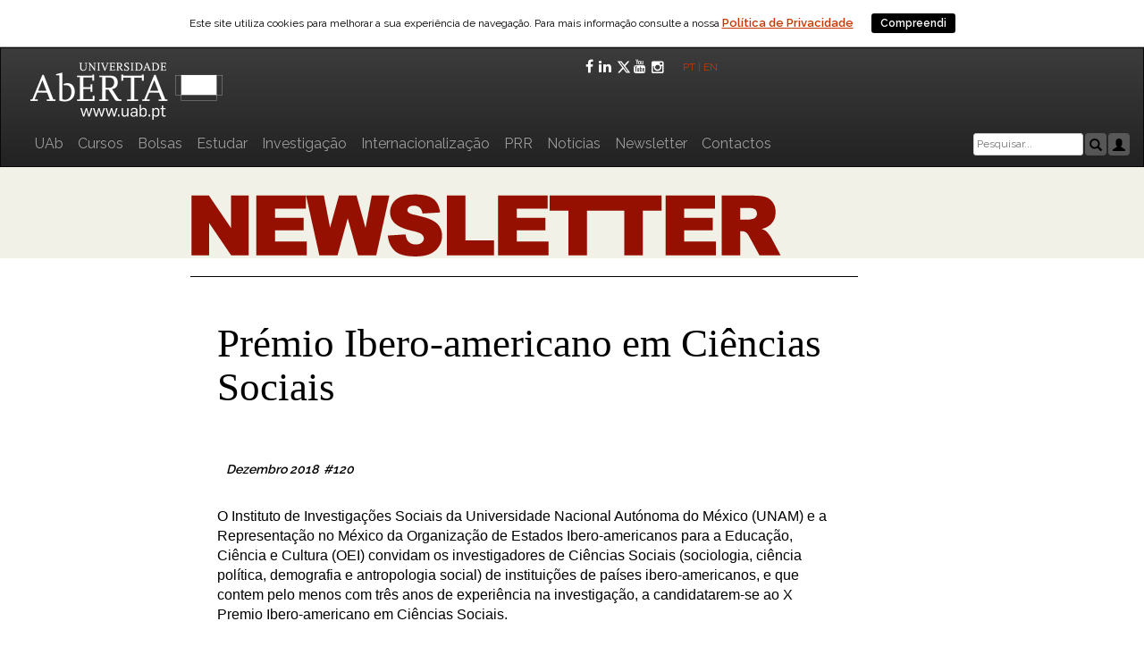

--- FILE ---
content_type: text/html; charset=UTF-8
request_url: https://portal.uab.pt/premio-ibero-americano-em-ciencias-sociais/
body_size: 86278
content:

<!DOCTYPE html>
<html lang="pt-PT"    <head>
        <title>Universidade Aberta</title>
        <meta charset="utf-8">
        <!--<meta http-equiv="x-ua-compatible" content="IE=9">-->
        <!--Compatibilidade com o embed do vimeo-->
        <meta name="Description" content = " Fundada em 1988, a Universidade Aberta (UAb) &eacute; a &uacute;nica institui&ccedil;&atilde;o de ensino superior p&uacute;blico a dist&acirc;ncia em Portugal. 
        A UAb utiliza nas suas atividades de ensino, as mais avan&ccedil;adas metodologias e tecnologias de ensino a dist&acirc;ncia orientadas para a educa&ccedil;&atilde;o sem fronteiras 
        geogr&eacute;ficas nem barreiras f&iacute;sicas ">
        <meta http-equiv="x-ua-compatible" content="IE=Edge">
        <meta name="viewport" content="width=device-width, initial-scale=1">
        <meta name="robots" content="index, follow" />
        <meta name="keywords" content="universidade aberta, universidade pública, universidade a distância, ensino superior, licenciaturas, mestrados, doutoramentos, 
        pós-graduações, aula aberta, aprendizagem ao longo da vida, elearning, cursos online, Portugal, UAb, ensino superior online, formação profissional, 
        formação contínua, língua portuguesa distância, e-learning" />

        <link rel="stylesheet" href="https://maxcdn.bootstrapcdn.com/bootstrap/3.3.7/css/bootstrap.min.css">
        <script src="https://ajax.googleapis.com/ajax/libs/jquery/3.2.0/jquery.min.js"></script>
        <script src="https://maxcdn.bootstrapcdn.com/bootstrap/3.3.7/js/bootstrap.min.js"></script>
  
      <title>Prémio Ibero-americano em Ciências Sociais &#8211; Portal da Universidade Aberta</title>
<meta name='robots' content='max-image-preview:large' />
<link rel='dns-prefetch' href='//fonts.googleapis.com' />
<link rel="alternate" type="application/rss+xml" title="Portal da Universidade Aberta &raquo; Feed" href="https://portal.uab.pt/feed/" />
<link rel="alternate" type="application/rss+xml" title="Portal da Universidade Aberta &raquo; Feed de comentários" href="https://portal.uab.pt/comments/feed/" />
<link rel="alternate" title="oEmbed (JSON)" type="application/json+oembed" href="https://portal.uab.pt/wp-json/oembed/1.0/embed?url=https%3A%2F%2Fportal.uab.pt%2Fpremio-ibero-americano-em-ciencias-sociais%2F" />
<link rel="alternate" title="oEmbed (XML)" type="text/xml+oembed" href="https://portal.uab.pt/wp-json/oembed/1.0/embed?url=https%3A%2F%2Fportal.uab.pt%2Fpremio-ibero-americano-em-ciencias-sociais%2F&#038;format=xml" />
<style id='wp-img-auto-sizes-contain-inline-css' type='text/css'>
img:is([sizes=auto i],[sizes^="auto," i]){contain-intrinsic-size:3000px 1500px}
/*# sourceURL=wp-img-auto-sizes-contain-inline-css */
</style>
<style id='wp-emoji-styles-inline-css' type='text/css'>

	img.wp-smiley, img.emoji {
		display: inline !important;
		border: none !important;
		box-shadow: none !important;
		height: 1em !important;
		width: 1em !important;
		margin: 0 0.07em !important;
		vertical-align: -0.1em !important;
		background: none !important;
		padding: 0 !important;
	}
/*# sourceURL=wp-emoji-styles-inline-css */
</style>
<style id='wp-block-library-inline-css' type='text/css'>
:root{--wp-block-synced-color:#7a00df;--wp-block-synced-color--rgb:122,0,223;--wp-bound-block-color:var(--wp-block-synced-color);--wp-editor-canvas-background:#ddd;--wp-admin-theme-color:#007cba;--wp-admin-theme-color--rgb:0,124,186;--wp-admin-theme-color-darker-10:#006ba1;--wp-admin-theme-color-darker-10--rgb:0,107,160.5;--wp-admin-theme-color-darker-20:#005a87;--wp-admin-theme-color-darker-20--rgb:0,90,135;--wp-admin-border-width-focus:2px}@media (min-resolution:192dpi){:root{--wp-admin-border-width-focus:1.5px}}.wp-element-button{cursor:pointer}:root .has-very-light-gray-background-color{background-color:#eee}:root .has-very-dark-gray-background-color{background-color:#313131}:root .has-very-light-gray-color{color:#eee}:root .has-very-dark-gray-color{color:#313131}:root .has-vivid-green-cyan-to-vivid-cyan-blue-gradient-background{background:linear-gradient(135deg,#00d084,#0693e3)}:root .has-purple-crush-gradient-background{background:linear-gradient(135deg,#34e2e4,#4721fb 50%,#ab1dfe)}:root .has-hazy-dawn-gradient-background{background:linear-gradient(135deg,#faaca8,#dad0ec)}:root .has-subdued-olive-gradient-background{background:linear-gradient(135deg,#fafae1,#67a671)}:root .has-atomic-cream-gradient-background{background:linear-gradient(135deg,#fdd79a,#004a59)}:root .has-nightshade-gradient-background{background:linear-gradient(135deg,#330968,#31cdcf)}:root .has-midnight-gradient-background{background:linear-gradient(135deg,#020381,#2874fc)}:root{--wp--preset--font-size--normal:16px;--wp--preset--font-size--huge:42px}.has-regular-font-size{font-size:1em}.has-larger-font-size{font-size:2.625em}.has-normal-font-size{font-size:var(--wp--preset--font-size--normal)}.has-huge-font-size{font-size:var(--wp--preset--font-size--huge)}.has-text-align-center{text-align:center}.has-text-align-left{text-align:left}.has-text-align-right{text-align:right}.has-fit-text{white-space:nowrap!important}#end-resizable-editor-section{display:none}.aligncenter{clear:both}.items-justified-left{justify-content:flex-start}.items-justified-center{justify-content:center}.items-justified-right{justify-content:flex-end}.items-justified-space-between{justify-content:space-between}.screen-reader-text{border:0;clip-path:inset(50%);height:1px;margin:-1px;overflow:hidden;padding:0;position:absolute;width:1px;word-wrap:normal!important}.screen-reader-text:focus{background-color:#ddd;clip-path:none;color:#444;display:block;font-size:1em;height:auto;left:5px;line-height:normal;padding:15px 23px 14px;text-decoration:none;top:5px;width:auto;z-index:100000}html :where(.has-border-color){border-style:solid}html :where([style*=border-top-color]){border-top-style:solid}html :where([style*=border-right-color]){border-right-style:solid}html :where([style*=border-bottom-color]){border-bottom-style:solid}html :where([style*=border-left-color]){border-left-style:solid}html :where([style*=border-width]){border-style:solid}html :where([style*=border-top-width]){border-top-style:solid}html :where([style*=border-right-width]){border-right-style:solid}html :where([style*=border-bottom-width]){border-bottom-style:solid}html :where([style*=border-left-width]){border-left-style:solid}html :where(img[class*=wp-image-]){height:auto;max-width:100%}:where(figure){margin:0 0 1em}html :where(.is-position-sticky){--wp-admin--admin-bar--position-offset:var(--wp-admin--admin-bar--height,0px)}@media screen and (max-width:600px){html :where(.is-position-sticky){--wp-admin--admin-bar--position-offset:0px}}

/*# sourceURL=wp-block-library-inline-css */
</style><style id='wp-block-gallery-inline-css' type='text/css'>
.blocks-gallery-grid:not(.has-nested-images),.wp-block-gallery:not(.has-nested-images){display:flex;flex-wrap:wrap;list-style-type:none;margin:0;padding:0}.blocks-gallery-grid:not(.has-nested-images) .blocks-gallery-image,.blocks-gallery-grid:not(.has-nested-images) .blocks-gallery-item,.wp-block-gallery:not(.has-nested-images) .blocks-gallery-image,.wp-block-gallery:not(.has-nested-images) .blocks-gallery-item{display:flex;flex-direction:column;flex-grow:1;justify-content:center;margin:0 1em 1em 0;position:relative;width:calc(50% - 1em)}.blocks-gallery-grid:not(.has-nested-images) .blocks-gallery-image:nth-of-type(2n),.blocks-gallery-grid:not(.has-nested-images) .blocks-gallery-item:nth-of-type(2n),.wp-block-gallery:not(.has-nested-images) .blocks-gallery-image:nth-of-type(2n),.wp-block-gallery:not(.has-nested-images) .blocks-gallery-item:nth-of-type(2n){margin-right:0}.blocks-gallery-grid:not(.has-nested-images) .blocks-gallery-image figure,.blocks-gallery-grid:not(.has-nested-images) .blocks-gallery-item figure,.wp-block-gallery:not(.has-nested-images) .blocks-gallery-image figure,.wp-block-gallery:not(.has-nested-images) .blocks-gallery-item figure{align-items:flex-end;display:flex;height:100%;justify-content:flex-start;margin:0}.blocks-gallery-grid:not(.has-nested-images) .blocks-gallery-image img,.blocks-gallery-grid:not(.has-nested-images) .blocks-gallery-item img,.wp-block-gallery:not(.has-nested-images) .blocks-gallery-image img,.wp-block-gallery:not(.has-nested-images) .blocks-gallery-item img{display:block;height:auto;max-width:100%;width:auto}.blocks-gallery-grid:not(.has-nested-images) .blocks-gallery-image figcaption,.blocks-gallery-grid:not(.has-nested-images) .blocks-gallery-item figcaption,.wp-block-gallery:not(.has-nested-images) .blocks-gallery-image figcaption,.wp-block-gallery:not(.has-nested-images) .blocks-gallery-item figcaption{background:linear-gradient(0deg,#000000b3,#0000004d 70%,#0000);bottom:0;box-sizing:border-box;color:#fff;font-size:.8em;margin:0;max-height:100%;overflow:auto;padding:3em .77em .7em;position:absolute;text-align:center;width:100%;z-index:2}.blocks-gallery-grid:not(.has-nested-images) .blocks-gallery-image figcaption img,.blocks-gallery-grid:not(.has-nested-images) .blocks-gallery-item figcaption img,.wp-block-gallery:not(.has-nested-images) .blocks-gallery-image figcaption img,.wp-block-gallery:not(.has-nested-images) .blocks-gallery-item figcaption img{display:inline}.blocks-gallery-grid:not(.has-nested-images) figcaption,.wp-block-gallery:not(.has-nested-images) figcaption{flex-grow:1}.blocks-gallery-grid:not(.has-nested-images).is-cropped .blocks-gallery-image a,.blocks-gallery-grid:not(.has-nested-images).is-cropped .blocks-gallery-image img,.blocks-gallery-grid:not(.has-nested-images).is-cropped .blocks-gallery-item a,.blocks-gallery-grid:not(.has-nested-images).is-cropped .blocks-gallery-item img,.wp-block-gallery:not(.has-nested-images).is-cropped .blocks-gallery-image a,.wp-block-gallery:not(.has-nested-images).is-cropped .blocks-gallery-image img,.wp-block-gallery:not(.has-nested-images).is-cropped .blocks-gallery-item a,.wp-block-gallery:not(.has-nested-images).is-cropped .blocks-gallery-item img{flex:1;height:100%;object-fit:cover;width:100%}.blocks-gallery-grid:not(.has-nested-images).columns-1 .blocks-gallery-image,.blocks-gallery-grid:not(.has-nested-images).columns-1 .blocks-gallery-item,.wp-block-gallery:not(.has-nested-images).columns-1 .blocks-gallery-image,.wp-block-gallery:not(.has-nested-images).columns-1 .blocks-gallery-item{margin-right:0;width:100%}@media (min-width:600px){.blocks-gallery-grid:not(.has-nested-images).columns-3 .blocks-gallery-image,.blocks-gallery-grid:not(.has-nested-images).columns-3 .blocks-gallery-item,.wp-block-gallery:not(.has-nested-images).columns-3 .blocks-gallery-image,.wp-block-gallery:not(.has-nested-images).columns-3 .blocks-gallery-item{margin-right:1em;width:calc(33.33333% - .66667em)}.blocks-gallery-grid:not(.has-nested-images).columns-4 .blocks-gallery-image,.blocks-gallery-grid:not(.has-nested-images).columns-4 .blocks-gallery-item,.wp-block-gallery:not(.has-nested-images).columns-4 .blocks-gallery-image,.wp-block-gallery:not(.has-nested-images).columns-4 .blocks-gallery-item{margin-right:1em;width:calc(25% - .75em)}.blocks-gallery-grid:not(.has-nested-images).columns-5 .blocks-gallery-image,.blocks-gallery-grid:not(.has-nested-images).columns-5 .blocks-gallery-item,.wp-block-gallery:not(.has-nested-images).columns-5 .blocks-gallery-image,.wp-block-gallery:not(.has-nested-images).columns-5 .blocks-gallery-item{margin-right:1em;width:calc(20% - .8em)}.blocks-gallery-grid:not(.has-nested-images).columns-6 .blocks-gallery-image,.blocks-gallery-grid:not(.has-nested-images).columns-6 .blocks-gallery-item,.wp-block-gallery:not(.has-nested-images).columns-6 .blocks-gallery-image,.wp-block-gallery:not(.has-nested-images).columns-6 .blocks-gallery-item{margin-right:1em;width:calc(16.66667% - .83333em)}.blocks-gallery-grid:not(.has-nested-images).columns-7 .blocks-gallery-image,.blocks-gallery-grid:not(.has-nested-images).columns-7 .blocks-gallery-item,.wp-block-gallery:not(.has-nested-images).columns-7 .blocks-gallery-image,.wp-block-gallery:not(.has-nested-images).columns-7 .blocks-gallery-item{margin-right:1em;width:calc(14.28571% - .85714em)}.blocks-gallery-grid:not(.has-nested-images).columns-8 .blocks-gallery-image,.blocks-gallery-grid:not(.has-nested-images).columns-8 .blocks-gallery-item,.wp-block-gallery:not(.has-nested-images).columns-8 .blocks-gallery-image,.wp-block-gallery:not(.has-nested-images).columns-8 .blocks-gallery-item{margin-right:1em;width:calc(12.5% - .875em)}.blocks-gallery-grid:not(.has-nested-images).columns-1 .blocks-gallery-image:nth-of-type(1n),.blocks-gallery-grid:not(.has-nested-images).columns-1 .blocks-gallery-item:nth-of-type(1n),.blocks-gallery-grid:not(.has-nested-images).columns-2 .blocks-gallery-image:nth-of-type(2n),.blocks-gallery-grid:not(.has-nested-images).columns-2 .blocks-gallery-item:nth-of-type(2n),.blocks-gallery-grid:not(.has-nested-images).columns-3 .blocks-gallery-image:nth-of-type(3n),.blocks-gallery-grid:not(.has-nested-images).columns-3 .blocks-gallery-item:nth-of-type(3n),.blocks-gallery-grid:not(.has-nested-images).columns-4 .blocks-gallery-image:nth-of-type(4n),.blocks-gallery-grid:not(.has-nested-images).columns-4 .blocks-gallery-item:nth-of-type(4n),.blocks-gallery-grid:not(.has-nested-images).columns-5 .blocks-gallery-image:nth-of-type(5n),.blocks-gallery-grid:not(.has-nested-images).columns-5 .blocks-gallery-item:nth-of-type(5n),.blocks-gallery-grid:not(.has-nested-images).columns-6 .blocks-gallery-image:nth-of-type(6n),.blocks-gallery-grid:not(.has-nested-images).columns-6 .blocks-gallery-item:nth-of-type(6n),.blocks-gallery-grid:not(.has-nested-images).columns-7 .blocks-gallery-image:nth-of-type(7n),.blocks-gallery-grid:not(.has-nested-images).columns-7 .blocks-gallery-item:nth-of-type(7n),.blocks-gallery-grid:not(.has-nested-images).columns-8 .blocks-gallery-image:nth-of-type(8n),.blocks-gallery-grid:not(.has-nested-images).columns-8 .blocks-gallery-item:nth-of-type(8n),.wp-block-gallery:not(.has-nested-images).columns-1 .blocks-gallery-image:nth-of-type(1n),.wp-block-gallery:not(.has-nested-images).columns-1 .blocks-gallery-item:nth-of-type(1n),.wp-block-gallery:not(.has-nested-images).columns-2 .blocks-gallery-image:nth-of-type(2n),.wp-block-gallery:not(.has-nested-images).columns-2 .blocks-gallery-item:nth-of-type(2n),.wp-block-gallery:not(.has-nested-images).columns-3 .blocks-gallery-image:nth-of-type(3n),.wp-block-gallery:not(.has-nested-images).columns-3 .blocks-gallery-item:nth-of-type(3n),.wp-block-gallery:not(.has-nested-images).columns-4 .blocks-gallery-image:nth-of-type(4n),.wp-block-gallery:not(.has-nested-images).columns-4 .blocks-gallery-item:nth-of-type(4n),.wp-block-gallery:not(.has-nested-images).columns-5 .blocks-gallery-image:nth-of-type(5n),.wp-block-gallery:not(.has-nested-images).columns-5 .blocks-gallery-item:nth-of-type(5n),.wp-block-gallery:not(.has-nested-images).columns-6 .blocks-gallery-image:nth-of-type(6n),.wp-block-gallery:not(.has-nested-images).columns-6 .blocks-gallery-item:nth-of-type(6n),.wp-block-gallery:not(.has-nested-images).columns-7 .blocks-gallery-image:nth-of-type(7n),.wp-block-gallery:not(.has-nested-images).columns-7 .blocks-gallery-item:nth-of-type(7n),.wp-block-gallery:not(.has-nested-images).columns-8 .blocks-gallery-image:nth-of-type(8n),.wp-block-gallery:not(.has-nested-images).columns-8 .blocks-gallery-item:nth-of-type(8n){margin-right:0}}.blocks-gallery-grid:not(.has-nested-images) .blocks-gallery-image:last-child,.blocks-gallery-grid:not(.has-nested-images) .blocks-gallery-item:last-child,.wp-block-gallery:not(.has-nested-images) .blocks-gallery-image:last-child,.wp-block-gallery:not(.has-nested-images) .blocks-gallery-item:last-child{margin-right:0}.blocks-gallery-grid:not(.has-nested-images).alignleft,.blocks-gallery-grid:not(.has-nested-images).alignright,.wp-block-gallery:not(.has-nested-images).alignleft,.wp-block-gallery:not(.has-nested-images).alignright{max-width:420px;width:100%}.blocks-gallery-grid:not(.has-nested-images).aligncenter .blocks-gallery-item figure,.wp-block-gallery:not(.has-nested-images).aligncenter .blocks-gallery-item figure{justify-content:center}.wp-block-gallery:not(.is-cropped) .blocks-gallery-item{align-self:flex-start}figure.wp-block-gallery.has-nested-images{align-items:normal}.wp-block-gallery.has-nested-images figure.wp-block-image:not(#individual-image){margin:0;width:calc(50% - var(--wp--style--unstable-gallery-gap, 16px)/2)}.wp-block-gallery.has-nested-images figure.wp-block-image{box-sizing:border-box;display:flex;flex-direction:column;flex-grow:1;justify-content:center;max-width:100%;position:relative}.wp-block-gallery.has-nested-images figure.wp-block-image>a,.wp-block-gallery.has-nested-images figure.wp-block-image>div{flex-direction:column;flex-grow:1;margin:0}.wp-block-gallery.has-nested-images figure.wp-block-image img{display:block;height:auto;max-width:100%!important;width:auto}.wp-block-gallery.has-nested-images figure.wp-block-image figcaption,.wp-block-gallery.has-nested-images figure.wp-block-image:has(figcaption):before{bottom:0;left:0;max-height:100%;position:absolute;right:0}.wp-block-gallery.has-nested-images figure.wp-block-image:has(figcaption):before{backdrop-filter:blur(3px);content:"";height:100%;-webkit-mask-image:linear-gradient(0deg,#000 20%,#0000);mask-image:linear-gradient(0deg,#000 20%,#0000);max-height:40%;pointer-events:none}.wp-block-gallery.has-nested-images figure.wp-block-image figcaption{box-sizing:border-box;color:#fff;font-size:13px;margin:0;overflow:auto;padding:1em;text-align:center;text-shadow:0 0 1.5px #000}.wp-block-gallery.has-nested-images figure.wp-block-image figcaption::-webkit-scrollbar{height:12px;width:12px}.wp-block-gallery.has-nested-images figure.wp-block-image figcaption::-webkit-scrollbar-track{background-color:initial}.wp-block-gallery.has-nested-images figure.wp-block-image figcaption::-webkit-scrollbar-thumb{background-clip:padding-box;background-color:initial;border:3px solid #0000;border-radius:8px}.wp-block-gallery.has-nested-images figure.wp-block-image figcaption:focus-within::-webkit-scrollbar-thumb,.wp-block-gallery.has-nested-images figure.wp-block-image figcaption:focus::-webkit-scrollbar-thumb,.wp-block-gallery.has-nested-images figure.wp-block-image figcaption:hover::-webkit-scrollbar-thumb{background-color:#fffc}.wp-block-gallery.has-nested-images figure.wp-block-image figcaption{scrollbar-color:#0000 #0000;scrollbar-gutter:stable both-edges;scrollbar-width:thin}.wp-block-gallery.has-nested-images figure.wp-block-image figcaption:focus,.wp-block-gallery.has-nested-images figure.wp-block-image figcaption:focus-within,.wp-block-gallery.has-nested-images figure.wp-block-image figcaption:hover{scrollbar-color:#fffc #0000}.wp-block-gallery.has-nested-images figure.wp-block-image figcaption{will-change:transform}@media (hover:none){.wp-block-gallery.has-nested-images figure.wp-block-image figcaption{scrollbar-color:#fffc #0000}}.wp-block-gallery.has-nested-images figure.wp-block-image figcaption{background:linear-gradient(0deg,#0006,#0000)}.wp-block-gallery.has-nested-images figure.wp-block-image figcaption img{display:inline}.wp-block-gallery.has-nested-images figure.wp-block-image figcaption a{color:inherit}.wp-block-gallery.has-nested-images figure.wp-block-image.has-custom-border img{box-sizing:border-box}.wp-block-gallery.has-nested-images figure.wp-block-image.has-custom-border>a,.wp-block-gallery.has-nested-images figure.wp-block-image.has-custom-border>div,.wp-block-gallery.has-nested-images figure.wp-block-image.is-style-rounded>a,.wp-block-gallery.has-nested-images figure.wp-block-image.is-style-rounded>div{flex:1 1 auto}.wp-block-gallery.has-nested-images figure.wp-block-image.has-custom-border figcaption,.wp-block-gallery.has-nested-images figure.wp-block-image.is-style-rounded figcaption{background:none;color:inherit;flex:initial;margin:0;padding:10px 10px 9px;position:relative;text-shadow:none}.wp-block-gallery.has-nested-images figure.wp-block-image.has-custom-border:before,.wp-block-gallery.has-nested-images figure.wp-block-image.is-style-rounded:before{content:none}.wp-block-gallery.has-nested-images figcaption{flex-basis:100%;flex-grow:1;text-align:center}.wp-block-gallery.has-nested-images:not(.is-cropped) figure.wp-block-image:not(#individual-image){margin-bottom:auto;margin-top:0}.wp-block-gallery.has-nested-images.is-cropped figure.wp-block-image:not(#individual-image){align-self:inherit}.wp-block-gallery.has-nested-images.is-cropped figure.wp-block-image:not(#individual-image)>a,.wp-block-gallery.has-nested-images.is-cropped figure.wp-block-image:not(#individual-image)>div:not(.components-drop-zone){display:flex}.wp-block-gallery.has-nested-images.is-cropped figure.wp-block-image:not(#individual-image) a,.wp-block-gallery.has-nested-images.is-cropped figure.wp-block-image:not(#individual-image) img{flex:1 0 0%;height:100%;object-fit:cover;width:100%}.wp-block-gallery.has-nested-images.columns-1 figure.wp-block-image:not(#individual-image){width:100%}@media (min-width:600px){.wp-block-gallery.has-nested-images.columns-3 figure.wp-block-image:not(#individual-image){width:calc(33.33333% - var(--wp--style--unstable-gallery-gap, 16px)*.66667)}.wp-block-gallery.has-nested-images.columns-4 figure.wp-block-image:not(#individual-image){width:calc(25% - var(--wp--style--unstable-gallery-gap, 16px)*.75)}.wp-block-gallery.has-nested-images.columns-5 figure.wp-block-image:not(#individual-image){width:calc(20% - var(--wp--style--unstable-gallery-gap, 16px)*.8)}.wp-block-gallery.has-nested-images.columns-6 figure.wp-block-image:not(#individual-image){width:calc(16.66667% - var(--wp--style--unstable-gallery-gap, 16px)*.83333)}.wp-block-gallery.has-nested-images.columns-7 figure.wp-block-image:not(#individual-image){width:calc(14.28571% - var(--wp--style--unstable-gallery-gap, 16px)*.85714)}.wp-block-gallery.has-nested-images.columns-8 figure.wp-block-image:not(#individual-image){width:calc(12.5% - var(--wp--style--unstable-gallery-gap, 16px)*.875)}.wp-block-gallery.has-nested-images.columns-default figure.wp-block-image:not(#individual-image){width:calc(33.33% - var(--wp--style--unstable-gallery-gap, 16px)*.66667)}.wp-block-gallery.has-nested-images.columns-default figure.wp-block-image:not(#individual-image):first-child:nth-last-child(2),.wp-block-gallery.has-nested-images.columns-default figure.wp-block-image:not(#individual-image):first-child:nth-last-child(2)~figure.wp-block-image:not(#individual-image){width:calc(50% - var(--wp--style--unstable-gallery-gap, 16px)*.5)}.wp-block-gallery.has-nested-images.columns-default figure.wp-block-image:not(#individual-image):first-child:last-child{width:100%}}.wp-block-gallery.has-nested-images.alignleft,.wp-block-gallery.has-nested-images.alignright{max-width:420px;width:100%}.wp-block-gallery.has-nested-images.aligncenter{justify-content:center}
/*# sourceURL=https://portal.uab.pt/wp-includes/blocks/gallery/style.min.css */
</style>
<style id='wp-block-heading-inline-css' type='text/css'>
h1:where(.wp-block-heading).has-background,h2:where(.wp-block-heading).has-background,h3:where(.wp-block-heading).has-background,h4:where(.wp-block-heading).has-background,h5:where(.wp-block-heading).has-background,h6:where(.wp-block-heading).has-background{padding:1.25em 2.375em}h1.has-text-align-left[style*=writing-mode]:where([style*=vertical-lr]),h1.has-text-align-right[style*=writing-mode]:where([style*=vertical-rl]),h2.has-text-align-left[style*=writing-mode]:where([style*=vertical-lr]),h2.has-text-align-right[style*=writing-mode]:where([style*=vertical-rl]),h3.has-text-align-left[style*=writing-mode]:where([style*=vertical-lr]),h3.has-text-align-right[style*=writing-mode]:where([style*=vertical-rl]),h4.has-text-align-left[style*=writing-mode]:where([style*=vertical-lr]),h4.has-text-align-right[style*=writing-mode]:where([style*=vertical-rl]),h5.has-text-align-left[style*=writing-mode]:where([style*=vertical-lr]),h5.has-text-align-right[style*=writing-mode]:where([style*=vertical-rl]),h6.has-text-align-left[style*=writing-mode]:where([style*=vertical-lr]),h6.has-text-align-right[style*=writing-mode]:where([style*=vertical-rl]){rotate:180deg}
/*# sourceURL=https://portal.uab.pt/wp-includes/blocks/heading/style.min.css */
</style>
<style id='wp-block-paragraph-inline-css' type='text/css'>
.is-small-text{font-size:.875em}.is-regular-text{font-size:1em}.is-large-text{font-size:2.25em}.is-larger-text{font-size:3em}.has-drop-cap:not(:focus):first-letter{float:left;font-size:8.4em;font-style:normal;font-weight:100;line-height:.68;margin:.05em .1em 0 0;text-transform:uppercase}body.rtl .has-drop-cap:not(:focus):first-letter{float:none;margin-left:.1em}p.has-drop-cap.has-background{overflow:hidden}:root :where(p.has-background){padding:1.25em 2.375em}:where(p.has-text-color:not(.has-link-color)) a{color:inherit}p.has-text-align-left[style*="writing-mode:vertical-lr"],p.has-text-align-right[style*="writing-mode:vertical-rl"]{rotate:180deg}
/*# sourceURL=https://portal.uab.pt/wp-includes/blocks/paragraph/style.min.css */
</style>
<style id='global-styles-inline-css' type='text/css'>
:root{--wp--preset--aspect-ratio--square: 1;--wp--preset--aspect-ratio--4-3: 4/3;--wp--preset--aspect-ratio--3-4: 3/4;--wp--preset--aspect-ratio--3-2: 3/2;--wp--preset--aspect-ratio--2-3: 2/3;--wp--preset--aspect-ratio--16-9: 16/9;--wp--preset--aspect-ratio--9-16: 9/16;--wp--preset--color--black: #000000;--wp--preset--color--cyan-bluish-gray: #abb8c3;--wp--preset--color--white: #ffffff;--wp--preset--color--pale-pink: #f78da7;--wp--preset--color--vivid-red: #cf2e2e;--wp--preset--color--luminous-vivid-orange: #ff6900;--wp--preset--color--luminous-vivid-amber: #fcb900;--wp--preset--color--light-green-cyan: #7bdcb5;--wp--preset--color--vivid-green-cyan: #00d084;--wp--preset--color--pale-cyan-blue: #8ed1fc;--wp--preset--color--vivid-cyan-blue: #0693e3;--wp--preset--color--vivid-purple: #9b51e0;--wp--preset--gradient--vivid-cyan-blue-to-vivid-purple: linear-gradient(135deg,rgb(6,147,227) 0%,rgb(155,81,224) 100%);--wp--preset--gradient--light-green-cyan-to-vivid-green-cyan: linear-gradient(135deg,rgb(122,220,180) 0%,rgb(0,208,130) 100%);--wp--preset--gradient--luminous-vivid-amber-to-luminous-vivid-orange: linear-gradient(135deg,rgb(252,185,0) 0%,rgb(255,105,0) 100%);--wp--preset--gradient--luminous-vivid-orange-to-vivid-red: linear-gradient(135deg,rgb(255,105,0) 0%,rgb(207,46,46) 100%);--wp--preset--gradient--very-light-gray-to-cyan-bluish-gray: linear-gradient(135deg,rgb(238,238,238) 0%,rgb(169,184,195) 100%);--wp--preset--gradient--cool-to-warm-spectrum: linear-gradient(135deg,rgb(74,234,220) 0%,rgb(151,120,209) 20%,rgb(207,42,186) 40%,rgb(238,44,130) 60%,rgb(251,105,98) 80%,rgb(254,248,76) 100%);--wp--preset--gradient--blush-light-purple: linear-gradient(135deg,rgb(255,206,236) 0%,rgb(152,150,240) 100%);--wp--preset--gradient--blush-bordeaux: linear-gradient(135deg,rgb(254,205,165) 0%,rgb(254,45,45) 50%,rgb(107,0,62) 100%);--wp--preset--gradient--luminous-dusk: linear-gradient(135deg,rgb(255,203,112) 0%,rgb(199,81,192) 50%,rgb(65,88,208) 100%);--wp--preset--gradient--pale-ocean: linear-gradient(135deg,rgb(255,245,203) 0%,rgb(182,227,212) 50%,rgb(51,167,181) 100%);--wp--preset--gradient--electric-grass: linear-gradient(135deg,rgb(202,248,128) 0%,rgb(113,206,126) 100%);--wp--preset--gradient--midnight: linear-gradient(135deg,rgb(2,3,129) 0%,rgb(40,116,252) 100%);--wp--preset--font-size--small: 13px;--wp--preset--font-size--medium: 20px;--wp--preset--font-size--large: 36px;--wp--preset--font-size--x-large: 42px;--wp--preset--spacing--20: 0.44rem;--wp--preset--spacing--30: 0.67rem;--wp--preset--spacing--40: 1rem;--wp--preset--spacing--50: 1.5rem;--wp--preset--spacing--60: 2.25rem;--wp--preset--spacing--70: 3.38rem;--wp--preset--spacing--80: 5.06rem;--wp--preset--shadow--natural: 6px 6px 9px rgba(0, 0, 0, 0.2);--wp--preset--shadow--deep: 12px 12px 50px rgba(0, 0, 0, 0.4);--wp--preset--shadow--sharp: 6px 6px 0px rgba(0, 0, 0, 0.2);--wp--preset--shadow--outlined: 6px 6px 0px -3px rgb(255, 255, 255), 6px 6px rgb(0, 0, 0);--wp--preset--shadow--crisp: 6px 6px 0px rgb(0, 0, 0);}:where(.is-layout-flex){gap: 0.5em;}:where(.is-layout-grid){gap: 0.5em;}body .is-layout-flex{display: flex;}.is-layout-flex{flex-wrap: wrap;align-items: center;}.is-layout-flex > :is(*, div){margin: 0;}body .is-layout-grid{display: grid;}.is-layout-grid > :is(*, div){margin: 0;}:where(.wp-block-columns.is-layout-flex){gap: 2em;}:where(.wp-block-columns.is-layout-grid){gap: 2em;}:where(.wp-block-post-template.is-layout-flex){gap: 1.25em;}:where(.wp-block-post-template.is-layout-grid){gap: 1.25em;}.has-black-color{color: var(--wp--preset--color--black) !important;}.has-cyan-bluish-gray-color{color: var(--wp--preset--color--cyan-bluish-gray) !important;}.has-white-color{color: var(--wp--preset--color--white) !important;}.has-pale-pink-color{color: var(--wp--preset--color--pale-pink) !important;}.has-vivid-red-color{color: var(--wp--preset--color--vivid-red) !important;}.has-luminous-vivid-orange-color{color: var(--wp--preset--color--luminous-vivid-orange) !important;}.has-luminous-vivid-amber-color{color: var(--wp--preset--color--luminous-vivid-amber) !important;}.has-light-green-cyan-color{color: var(--wp--preset--color--light-green-cyan) !important;}.has-vivid-green-cyan-color{color: var(--wp--preset--color--vivid-green-cyan) !important;}.has-pale-cyan-blue-color{color: var(--wp--preset--color--pale-cyan-blue) !important;}.has-vivid-cyan-blue-color{color: var(--wp--preset--color--vivid-cyan-blue) !important;}.has-vivid-purple-color{color: var(--wp--preset--color--vivid-purple) !important;}.has-black-background-color{background-color: var(--wp--preset--color--black) !important;}.has-cyan-bluish-gray-background-color{background-color: var(--wp--preset--color--cyan-bluish-gray) !important;}.has-white-background-color{background-color: var(--wp--preset--color--white) !important;}.has-pale-pink-background-color{background-color: var(--wp--preset--color--pale-pink) !important;}.has-vivid-red-background-color{background-color: var(--wp--preset--color--vivid-red) !important;}.has-luminous-vivid-orange-background-color{background-color: var(--wp--preset--color--luminous-vivid-orange) !important;}.has-luminous-vivid-amber-background-color{background-color: var(--wp--preset--color--luminous-vivid-amber) !important;}.has-light-green-cyan-background-color{background-color: var(--wp--preset--color--light-green-cyan) !important;}.has-vivid-green-cyan-background-color{background-color: var(--wp--preset--color--vivid-green-cyan) !important;}.has-pale-cyan-blue-background-color{background-color: var(--wp--preset--color--pale-cyan-blue) !important;}.has-vivid-cyan-blue-background-color{background-color: var(--wp--preset--color--vivid-cyan-blue) !important;}.has-vivid-purple-background-color{background-color: var(--wp--preset--color--vivid-purple) !important;}.has-black-border-color{border-color: var(--wp--preset--color--black) !important;}.has-cyan-bluish-gray-border-color{border-color: var(--wp--preset--color--cyan-bluish-gray) !important;}.has-white-border-color{border-color: var(--wp--preset--color--white) !important;}.has-pale-pink-border-color{border-color: var(--wp--preset--color--pale-pink) !important;}.has-vivid-red-border-color{border-color: var(--wp--preset--color--vivid-red) !important;}.has-luminous-vivid-orange-border-color{border-color: var(--wp--preset--color--luminous-vivid-orange) !important;}.has-luminous-vivid-amber-border-color{border-color: var(--wp--preset--color--luminous-vivid-amber) !important;}.has-light-green-cyan-border-color{border-color: var(--wp--preset--color--light-green-cyan) !important;}.has-vivid-green-cyan-border-color{border-color: var(--wp--preset--color--vivid-green-cyan) !important;}.has-pale-cyan-blue-border-color{border-color: var(--wp--preset--color--pale-cyan-blue) !important;}.has-vivid-cyan-blue-border-color{border-color: var(--wp--preset--color--vivid-cyan-blue) !important;}.has-vivid-purple-border-color{border-color: var(--wp--preset--color--vivid-purple) !important;}.has-vivid-cyan-blue-to-vivid-purple-gradient-background{background: var(--wp--preset--gradient--vivid-cyan-blue-to-vivid-purple) !important;}.has-light-green-cyan-to-vivid-green-cyan-gradient-background{background: var(--wp--preset--gradient--light-green-cyan-to-vivid-green-cyan) !important;}.has-luminous-vivid-amber-to-luminous-vivid-orange-gradient-background{background: var(--wp--preset--gradient--luminous-vivid-amber-to-luminous-vivid-orange) !important;}.has-luminous-vivid-orange-to-vivid-red-gradient-background{background: var(--wp--preset--gradient--luminous-vivid-orange-to-vivid-red) !important;}.has-very-light-gray-to-cyan-bluish-gray-gradient-background{background: var(--wp--preset--gradient--very-light-gray-to-cyan-bluish-gray) !important;}.has-cool-to-warm-spectrum-gradient-background{background: var(--wp--preset--gradient--cool-to-warm-spectrum) !important;}.has-blush-light-purple-gradient-background{background: var(--wp--preset--gradient--blush-light-purple) !important;}.has-blush-bordeaux-gradient-background{background: var(--wp--preset--gradient--blush-bordeaux) !important;}.has-luminous-dusk-gradient-background{background: var(--wp--preset--gradient--luminous-dusk) !important;}.has-pale-ocean-gradient-background{background: var(--wp--preset--gradient--pale-ocean) !important;}.has-electric-grass-gradient-background{background: var(--wp--preset--gradient--electric-grass) !important;}.has-midnight-gradient-background{background: var(--wp--preset--gradient--midnight) !important;}.has-small-font-size{font-size: var(--wp--preset--font-size--small) !important;}.has-medium-font-size{font-size: var(--wp--preset--font-size--medium) !important;}.has-large-font-size{font-size: var(--wp--preset--font-size--large) !important;}.has-x-large-font-size{font-size: var(--wp--preset--font-size--x-large) !important;}
/*# sourceURL=global-styles-inline-css */
</style>
<style id='core-block-supports-inline-css' type='text/css'>
.wp-block-gallery.wp-block-gallery-1{--wp--style--unstable-gallery-gap:var( --wp--style--gallery-gap-default, var( --gallery-block--gutter-size, var( --wp--style--block-gap, 0.5em ) ) );gap:var( --wp--style--gallery-gap-default, var( --gallery-block--gutter-size, var( --wp--style--block-gap, 0.5em ) ) );}
/*# sourceURL=core-block-supports-inline-css */
</style>

<style id='classic-theme-styles-inline-css' type='text/css'>
/*! This file is auto-generated */
.wp-block-button__link{color:#fff;background-color:#32373c;border-radius:9999px;box-shadow:none;text-decoration:none;padding:calc(.667em + 2px) calc(1.333em + 2px);font-size:1.125em}.wp-block-file__button{background:#32373c;color:#fff;text-decoration:none}
/*# sourceURL=/wp-includes/css/classic-themes.min.css */
</style>
<link rel='stylesheet' id='tmls-testimonials-css' href='https://portal.uab.pt/wp-content/plugins/testimonials-creator/css/testimonials.css?ver=6.9' type='text/css' media='all' />
<link rel='stylesheet' id='dashicons-css' href='https://portal.uab.pt/wp-includes/css/dashicons.min.css?ver=6.9' type='text/css' media='all' />
<link rel='stylesheet' id='to-top-css' href='https://portal.uab.pt/wp-content/plugins/to-top/public/css/to-top-public.css?ver=2.5.2' type='text/css' media='all' />
<link rel='stylesheet' id='wp-local_exames-css-css' href='https://portal.uab.pt/wp-content/plugins/wp-local_exames/css/wp-local_exames.css?ver=6.9' type='text/css' media='all' />
<link rel='stylesheet' id='wp-local_exames-qtip-css-css' href='https://portal.uab.pt/wp-content/plugins/wp-local_exames/ext/jquery.qtip.css?ver=6.9' type='text/css' media='all' />
<link rel='stylesheet' id='uab-style-css' href='https://portal.uab.pt/wp-content/themes/uab/style.css?ver=1.0.2' type='text/css' media='all' />
<link rel='stylesheet' id='uab-font-raleway-css' href='//fonts.googleapis.com/css?family=Raleway%3A400%2C300%2C600&#038;ver=1.0.2' type='text/css' media='all' />
<link rel='stylesheet' id='uab-bootstrap-css' href='https://portal.uab.pt/wp-content/themes/uab/inc/css/bootstrap.css?ver=1.0.2' type='text/css' media='all' />
<link rel='stylesheet' id='uab-bootstrap-theme-css' href='https://portal.uab.pt/wp-content/themes/uab/inc/css/bootstrap-theme.min.css?ver=1.0.2' type='text/css' media='all' />
<link rel='stylesheet' id='uab-fontawesome-css' href='https://portal.uab.pt/wp-content/themes/uab/inc/css/font-awesome.css?ver=1.0.2' type='text/css' media='all' />
<link rel='stylesheet' id='uab-main-style-css' href='https://portal.uab.pt/wp-content/themes/uab/inc/css/style.css?ver=1.0.2' type='text/css' media='all' />
<link rel='stylesheet' id='uab-camera-style-css' href='https://portal.uab.pt/wp-content/themes/uab/inc/css/camera.css?ver=1.0.2' type='text/css' media='all' />
<link rel='stylesheet' id='uab-animations-css' href='https://portal.uab.pt/wp-content/themes/uab/inc/css/animate.css?ver=1.0.2' type='text/css' media='all' />
<link rel='stylesheet' id='uab-slicknav-css' href='https://portal.uab.pt/wp-content/themes/uab/inc/css/slicknav.min.css?ver=1.0.2' type='text/css' media='all' />
<link rel='stylesheet' id='uab-template-css' href='https://portal.uab.pt/wp-content/themes/uab/inc/css/temps/darkblue.css?ver=1.0.2' type='text/css' media='all' />
<link rel='stylesheet' id='firstLevelPage-style-css' href='https://portal.uab.pt/wp-content/themes/uab/inc/css/firstLevelPage.css?ver=1.0.2' type='text/css' media='all' />
<link rel='stylesheet' id='noticias-style-css' href='https://portal.uab.pt/wp-content/themes/uab/inc/css/noticias.css?ver=1.0.2' type='text/css' media='all' />
<link rel='stylesheet' id='pPessoais-style-css' href='https://portal.uab.pt/wp-content/themes/uab/inc/css/pPessoais.css?ver=1.0.2' type='text/css' media='all' />
<link rel='stylesheet' id='socialShare-style-css' href='https://portal.uab.pt/wp-content/themes/uab/inc/css/socialShare.css?ver=1.0.2' type='text/css' media='all' />
<link rel='stylesheet' id='search-style-css' href='https://portal.uab.pt/wp-content/themes/uab/inc/css/search.css?ver=1.0.2' type='text/css' media='all' />
<link rel='stylesheet' id='uab-video-style-css' href='https://portal.uab.pt/wp-content/themes/uab/inc/css/videos/videolightbox.css?ver=1.0.2' type='text/css' media='all' />
<link rel='stylesheet' id='uab-video-overlay-style-css' href='https://portal.uab.pt/wp-content/themes/uab/inc/css/videos/overlay-minimal.css?ver=1.0.2' type='text/css' media='all' />
<link rel='stylesheet' id='uab-slider-style-css' href='https://portal.uab.pt/wp-content/themes/uab/inc/slides/css/responsive-slider.css?ver=1.0.2' type='text/css' media='all' />
<link rel='stylesheet' id='conselhoGeral-style-css' href='https://portal.uab.pt/wp-content/themes/uab/inc/css/conselhoGeral.css?ver=1.0.2' type='text/css' media='all' />
<link rel='stylesheet' id='cookiebar-style-css' href='https://portal.uab.pt/wp-content/themes/uab/inc/cookiebar/cookiebar.css?ver=1.0.2' type='text/css' media='all' />
<script type="text/javascript" src="https://portal.uab.pt/wp-includes/js/jquery/jquery.min.js?ver=3.7.1" id="jquery-core-js"></script>
<script type="text/javascript" src="https://portal.uab.pt/wp-includes/js/jquery/jquery-migrate.min.js?ver=3.4.1" id="jquery-migrate-js"></script>
<script type="text/javascript" id="to-top-js-extra">
/* <![CDATA[ */
var to_top_options = {"scroll_offset":"100","icon_opacity":"50","style":"icon","icon_type":"dashicons-arrow-up-alt2","icon_color":"#ffffff","icon_bg_color":"#000000","icon_size":"32","border_radius":"5","image":"https://portal.uab.pt/wp-content/plugins/to-top/admin/images/default.png","image_width":"65","image_alt":"","location":"bottom-right","margin_x":"20","margin_y":"20","show_on_admin":"0","enable_autohide":"1","autohide_time":"2","enable_hide_small_device":"0","small_device_max_width":"640","reset":"0"};
//# sourceURL=to-top-js-extra
/* ]]> */
</script>
<script async type="text/javascript" src="https://portal.uab.pt/wp-content/plugins/to-top/public/js/to-top-public.js?ver=2.5.2" id="to-top-js"></script>
<script type="text/javascript" src="https://portal.uab.pt/wp-includes/js/jquery/ui/core.min.js?ver=1.13.3" id="jquery-ui-core-js"></script>
<script type="text/javascript" src="https://portal.uab.pt/wp-includes/js/imagesloaded.min.js?ver=5.0.0" id="imagesloaded-js"></script>
<script type="text/javascript" src="https://portal.uab.pt/wp-includes/js/masonry.min.js?ver=4.2.2" id="masonry-js"></script>
<script type="text/javascript" src="https://portal.uab.pt/wp-includes/js/jquery/jquery.masonry.min.js?ver=3.1.2b" id="jquery-masonry-js"></script>
<script type="text/javascript" src="https://portal.uab.pt/wp-content/themes/uab/inc/js/script.js?ver=1.0.2" id="uab-script-js"></script>
<link rel="https://api.w.org/" href="https://portal.uab.pt/wp-json/" /><link rel="alternate" title="JSON" type="application/json" href="https://portal.uab.pt/wp-json/wp/v2/posts/14281" /><link rel="EditURI" type="application/rsd+xml" title="RSD" href="https://portal.uab.pt/xmlrpc.php?rsd" />
<meta name="generator" content="WordPress 6.9" />
<link rel="canonical" href="https://portal.uab.pt/premio-ibero-americano-em-ciencias-sociais/" />
<link rel='shortlink' href='https://portal.uab.pt/?p=14281' />
<style type="text/css">
.qtranxs_flag_pt {background-image: url(https://portal.uab.pt/wp-content/plugins/qtranslate-x/flags/pt.png); background-repeat: no-repeat;}
.qtranxs_flag_en {background-image: url(https://portal.uab.pt/wp-content/plugins/qtranslate-x/flags/gb.png); background-repeat: no-repeat;}
</style>
<link hreflang="pt" href="https://portal.uab.pt/premio-ibero-americano-em-ciencias-sociais/?lang=pt" rel="alternate" />
<link hreflang="en" href="https://portal.uab.pt/premio-ibero-americano-em-ciencias-sociais/?lang=en" rel="alternate" />
<link hreflang="x-default" href="https://portal.uab.pt/premio-ibero-americano-em-ciencias-sociais/" rel="alternate" />
<meta name="generator" content="qTranslate-X 3.4.6.8" />
    <style type="text/css">


        body{
            font-size: 12px;
            font-family: Raleway, sans-serif;

        }
        h1,h2,h3,h4,h5,h6,.slide3-header, .slide2-header,.slide1-header,.uab-title, .widget-title,.entry-title, .product_title{
            font-family: Raleway, sans-serif;
        }
        
        ul.uab-nav > li.menu-item a{
            font-size: 12px;
        }
        
    </style>

        <style>.uab-blog-post{ width: 100% !important }</style>
    	<script>
	  (function(i,s,o,g,r,a,m){i['GoogleAnalyticsObject']=r;i[r]=i[r]||function(){
	  (i[r].q=i[r].q||[]).push(arguments)},i[r].l=1*new Date();a=s.createElement(o),
	  m=s.getElementsByTagName(o)[0];a.async=1;a.src=g;m.parentNode.insertBefore(a,m)
	  })(window,document,'script','https://www.google-analytics.com/analytics.js','ga');

	  ga('create', 'UA-17097506-16', 'auto');
	  ga('send', 'pageview');

	</script>

<script async src="https://www.googletagmanager.com/gtag/js?id=AW-767507638"></script> <script> window.dataLayer = window.dataLayer || []; function gtag(){dataLayer.push(arguments);} gtag('js', new Date()); gtag('config', 'AW-767507638'); </script>

	<script id="uab-wa">
		var _paq = window._paq = window._paq || [];
		/* tracker methods like "setCustomDimension" should be called before "trackPageView" */
		_paq.push(["setDomains", ["*.portal.uab.pt","*.www.portal.uab.pt","*.www.uab.pt"]]);
		_paq.push(["enableCrossDomainLinking"]);
		_paq.push(["setDoNotTrack", true]);
		_paq.push(['trackPageView']);
		_paq.push(['enableLinkTracking']);
		(function() {
			var u="https://wa.uab.pt/";
			_paq.push(['setTrackerUrl', u+'uab-wa']);
			_paq.push(['setSiteId', '6']);
			var d=document, g=d.createElement('script'), s=d.getElementsByTagName('script')[0];
			g.async=true; g.src=u+'uab-wa.js'; s.parentNode.insertBefore(g,s);
		})();
	</script>
	<link rel="shortcut icon" href="https://portal.uab.pt/wp-content/themes/uab/images/favicon.ico" /><link rel="icon" href="https://portal.uab.pt/wp-content/uploads/2016/04/logoIconSite.png" sizes="32x32" />
<link rel="icon" href="https://portal.uab.pt/wp-content/uploads/2016/04/logoIconSite.png" sizes="192x192" />
<link rel="apple-touch-icon" href="https://portal.uab.pt/wp-content/uploads/2016/04/logoIconSite.png" />
<meta name="msapplication-TileImage" content="https://portal.uab.pt/wp-content/uploads/2016/04/logoIconSite.png" />
    </head>

    <body class="wp-singular post-template-default single single-post postid-14281 single-format-gallery wp-theme-uab group-blog">
        
        <div id="page" class="hfeed site">

<!----------------------------------------------------------------------------------------------------------------------------------------->
<!-----------------------------------------------------------------------------------------------------------------------------------------><!-----------------------------Se queremos um menu horizontal igual ao da homepage descomentamos este código!------------------------------><!-----------------------------------------------------------------------------------------------------------------------------------------><!-----------------------------------------------------------------------------------------------------------------------------------------><!-----------------------------------------------------------------------------------------------------------------------------------------><!----------------------------------------------------------------------------------------------------------------------------------------->                            
                            <nav class="navbar navbar-inverse">
<div class="container">
<div class="row">
<!-- Brand and toggle get grouped for better mobile display -->
<div class="navbar-header" style="float: inherit;">
<div class="col-md-6" style="padding-left:15px; padding-right:15px;">
<button type="button" class="navbar-toggle collapsed" data-toggle="collapse" data-target="#menuPrincipal" aria-expanded="false" style="z-index: 9;">
<span class="sr-only">Toggle navigation</span>
<span class="icon-bar"></span>
<span class="icon-bar"></span>
<span class="icon-bar"></span>
</button>
<a href="https://www.uab.pt"><img src="/wp-content/uploads/2018/03/logo_UAb_novo.png" title="Portal UAb" style="padding:10px 0 0 18px;"></a></div><!--.col-md-6-->
<div class="col-md-6" style="padding-left:15px;padding-right:15px;display: flex;justify-content: right;align-items: center;gap: 7px;">
            <div class="authica-social uab-white" style="display:flex; gap:10px; margin-right: 15px;">
                                                    <a href="https://www.facebook.com/universidadeaberta.portugal" target="_BLANK" class="uab-facebook">
                        <span class="fa fa-facebook fa-1x"></span>
                    </a>
                                        
                                        <a href="https://www.linkedin.com/school/universidade-aberta/" target="_BLANK" class="uab-linkedin">
                        <span class="fa fa-linkedin fa-1x"></span>
                    </a>
                    
                                        <a href="https://twitter.com/uaberta" target="_BLANK" class="uab-twitter">
                        <span class="fa fa-twitter fa-1x">
                            <svg xmlns="http://www.w3.org/2000/svg" height="1em" viewBox="0 0 512 512" fill="currentColor" role="presentation" style="margin-right: 3px;"><path d="M389.2 48h70.6L305.6 224.2 487 464H345L233.7 318.6 106.5 464H35.8L200.7 275.5 26.8 48H172.4L272.9 180.9 389.2 48zM364.4 421.8h39.1L151.1 88h-42L364.4 421.8z"></path></svg>
                        </span>
                    </a>
                    
                                        <a href="https://www.youtube.com/user/UAbPT" target="_BLANK" class="uab-youtube">
                        <span class="fa fa-youtube fa-1x" style=></span>
                    </a>
                    
                                        <a href="https://www.instagram.com/universidadeabertaportugal/" target="_BLANK" class="uab-instagram" style="padding-top: 1px;">
                        <span class="fa fa-instagram fa-1x"></span>
                    </a>
                                        
                                </div>
        <span style="float: right;"><a href="?lang=pt" style="font-size: 12px;" title="Página em Português">PT</a> | <a href="?lang=en" style="font-size: 12px; title="Página em Inglês">EN&nbsp;</a>&nbsp;&nbsp;</span>
</div><!--.col-md-1-->
</div><!--.navbar-header-->
</div><!--.row-->
<div class="row" style="margin-bottom: 5px; display: flex;align-items: center;flex-direction: row; max-width: none;">
<div class="_col-md-8" style="padding-left:15px; /*padding-right:15px;*/ flex-grow: 1;">
<!-- Collect the nav links, forms, and other content for toggling --><div class="collapse navbar-collapse" id="menuPrincipal" style="overflow-x: hidden;">
<ul class="nav navbar-nav">
<li>
<a href="https://portal.uab.pt/conhecer-a-uab/" target="">UAb</a>
</li>
<li>
<a href="https://guiadoscursos.uab.pt/" target="">Cursos</a>
</li>
<li>
<a href="https://portal.uab.pt/bolsas-uab/" target="">Bolsas</a>
</li>
<li>
<a href="https://portal.uab.pt/candidaturas/" target="">Estudar</a>
</li>
<li>
<a href="https://portal.uab.pt/investigacao/" target="">Investigação</a>
</li>
<li>
<a href="https://portal.uab.pt/internacionalizacao-uab/" target="">Internacionalização</a>
</li>
<li>
<a href="https://prr.uab.pt" target="">PRR</a>
</li>
<li>
<a href="https://portal.uab.pt/destaques-e-noticias/" target="">Notícias</a>
</li>
<li>
<a href="https://newsletter.uab.pt/" target="">Newsletter</a>
</li>
<li>
<a href="https://portal.uab.pt/contactos/" target="">Contactos</a>
</li>
</ul>
</div>
</div><!--./col-md-8 -->
<div class="_col-md-4" style="padding-left:15px; padding-right:15px; max-width: 215px;">
<a href="https://intranet.uab.pt">
                            <button type="button" class="btn" style="float:right; margin-left:2px; padding: 4px 4px 1px 4px; line-height: 1.3;">
                                <span class="glyphicon glyphicon-user" title="Área Privada"></span>
                            </button>
                        </a><form action="/" method="get" id="adminbarsearch">
                            <button type="submit" class="btn" style="float:right; padding: 4px 4px 1px 4px; line-height: 1.3;"><span class="glyphicon glyphicon-search" title="Pesquisar"></span></button>
                            <input class="search-field" name="s" id="adminbar-search" type="search" placeholder="Pesquisar..." maxlength="150"  size="30" style="float:right; margin-right:2px; width: calc(100% - 2 * 35px);">
                        </form>
</div><!--./col-md-4-->
</div><!--.row-->
</div><!-- /.container -->
</nav>
  <!--Mostra o menu horizontal-->

 
                </div><!--/.container-->
            </nav><!--./nav-->

            <div id="content" class="site-content">


<div id="primary" class="content-area">
    
    <main id="main" class="site-main" role="main">
				    <!--Caso o artigo pertenca à categoria newsletter-->
			    	<!--CONTAINER QUE DESENHA A LINHA DO TITULO DO CABEÇALHO-->
			    	<div class="container">
				        <div class="row" style="background-color: #F1F1E7;"><!--padding:2%-->
				            <!--<div class="row">-->
					        <div class="col-sm-2"><!--Coluna esquerda em branco--></div><!--./col-sm-2-->
					        <!--Construção da coluna central para os artigos-->    
					        <div class="col-sm-7 newsletter-cab-titulo">
					            <img src="https://portal.uab.pt/wp-content/themes/uab/images/banner_newsletter.png" class="img-responsive" alt="" />
					     		<!--<p class="newsletter-cabecalho">NEWSLETTER</p>-->
					        </div><!--./col-sm-7-->
					    	<div class="col-sm-3"><!--Coluna direita em branco--></div><!--./col-sm-3-->
					    </div> <!-- .row  -->
				    </div> <!--.container-->
				    <!--CONTAINER QUE DESENHA O hr-->
				    <div class="container">
				        <div class="row">
					        <div class="col-sm-2"></div>
					        <div class="col-sm-7">
					        	<div class="row"><hr style="border-top: 1px solid #000; padding-left:30px;"></div>
					     		<!--NEWSLETTER-->
					        </div>
					    	<div class="col-sm-3"></div>
					    </div>
				    </div><!--.container-->
			    	<div class="container">
				        <div class="row">
				            <div class="col-sm-2">
				            <!--Coluna esquerda em branco-->
				            </div><!--./col-sm-2-->

				            <!--Construção da coluna central para os artigos-->    
				            <div class="col-sm-7">
				                <!--EV: Faz o display do artigo selecionado -->
				                <article id="post-14281" >

				                    <header class="entry-header">
				                        <h2 class="entry-title">Prémio Ibero-americano em Ciências Sociais</h2>				                    </header><!-- .entry-header -->

				                    <div class="entry-content">
				                        
<h5 class="wp-block-heading" id="mce_0"><strong><em>Dezembro 2018  #120</em></strong></h5>



<p></p>



<p>O Instituto de Investigações Sociais da Universidade Nacional Autónoma do México (UNAM) e a Representação no México da Organização de Estados Ibero-americanos para a Educação, Ciência e Cultura (OEI) convidam os investigadores de Ciências Sociais (sociologia, ciência política, demografia e antropologia social) de instituições de países ibero-americanos, e que contem pelo menos com três anos de experiência na investigação, a candidatarem-se ao X Premio Ibero-americano em Ciências Sociais.</p>



<p>Este Prémio tem o objetivo de promover e fomentar o desenvolvimento das Ciências Sociais no âmbito Ibero-americano: América Latina, Espanha e Portugal. Os trabalhos deverão ser artigos científicos que contenham resultados de investigação, originais e inéditos, com uma extensão mínima de 8.000 e máxima de 10.000. Os vencedores do Prémio receberão 120.000 pesos mexicanos e terão o seu artigo científico publicado na revista mexicana de Sociología del Instituto de Investigación Social da Universidade Nacional Autónoma do México.</p>



<p>A data limite para a receção das candidaturas na UNAM é 31 de maio de 2019.</p>



<p><a href="https://portal.uab.pt/wp-content/uploads/2018/12/NL120_CONVOCATORIA-X-PREMIO-IBEROAMERICANO-EN-CIENCIAS-SOCIALES.pdf">Convocatoria X Premio Iberoamericano en Ciencias Sociales</a></p>



<p>Mais informações na <a href="https://www.iis.unam.mx/x-premio-iberoamericano-en-ciencias-sociales/">página oficial do Prémio</a> ou através da <a href="mailto:premibercs@sociales.unam.mx">Secretaria Académica do Instituto</a>. </p>



<ul class="wp-block-gallery columns-0 is-cropped wp-block-gallery-1 is-layout-flex wp-block-gallery-is-layout-flex"></ul>
				                    </div><!-- .entry-content -->

				                </article><!-- #post-## -->
				                
				            </div><!--./col-sm-7-->

				            <div class="col-sm-3">
			                   <!--Coluna direita em branco-->
				            </div><!--./col-sm-3-->
				        </div> <!-- .row  -->
				    </div> <!-- .container -->
				    <div class="container">
				        <div class="row">
				            <div class="col-sm-2"></div>
				            <div class="col-sm-7"><hr></div>
				            <div class="col-sm-3"></div>
				        </div><!-- .row  -->
				    </div><!-- .container -->  
				<!--Fim da categoria NEWSLETTER.....-->
				 <!-- End of the loop. -->

	</main><!-- #main -->

</div><!-- #primary -->

    		<!-- EV: Chama a ação que cria os  Callout / Utility / Boxes Ensaio ================================= -->
        <div class="container">
            <div class="row">
                <div class="col-sm-2"></div>
                <div class="col-sm-7" style="text-align:center; margin: 20px 0 40px 0px;">

                    
<!--    <div class="container">
        <div class="row">
            <div class="col-sm-2"></div>
            <div class="col-sm-7" style="text-align:center; margin: 20px 0 40px 0px;">-->
                <div class="row">

                                  <!--8 porque é o número de callouts definidos. tentei o $ncount mas não funciona-->
                                                        
                                                                                    
                                <div class="col-sm-3">
                                                                            <a href="https://elearning.uab.pt/">
                                                                                                            
                                                                            <img src="https://portal.uab.pt/wp-content/uploads/2021/09/PlataformAbERTA-1.png">
                                                                                                            
                                                                            </a>
                                                                                                        </div><!--col-sm-*-->

                                                                      <!--8 porque é o número de callouts definidos. tentei o $ncount mas não funciona-->
                                                        
                                                                                    
                                <div class="col-sm-3">
                                                                            <a href="/informacoes-academicas/">
                                                                                                            
                                                                            <img src="https://portal.uab.pt/wp-content/uploads/2017/12/informações_académicas.png">
                                                                                                            
                                                                            </a>
                                                                                                        </div><!--col-sm-*-->

                                                                      <!--8 porque é o número de callouts definidos. tentei o $ncount mas não funciona-->
                                                        
                                                                                    
                                <div class="col-sm-3">
                                                                            <a href="https://portal.uab.pt/dsd/destaque/">
                                                                                                            
                                                                            <img src="https://portal.uab.pt/wp-content/uploads/2018/05/servicos_documentacao.png">
                                                                                                            
                                                                            </a>
                                                                                                        </div><!--col-sm-*-->

                                                                      <!--8 porque é o número de callouts definidos. tentei o $ncount mas não funciona-->
                                                        
                                                                                    
                                <div class="col-sm-3">
                                                                            <a href="/edicoes-euab/">
                                                                                                            
                                                                            <img src="https://portal.uab.pt/wp-content/uploads/2017/12/eUAb.png">
                                                                                                            
                                                                            </a>
                                                                                                        </div><!--col-sm-*-->

                                                                    </div><!--.row-->
                                    </div><!--.col-sm-7-->
                                    <div class="col-sm-3"></div>
                                    </div><!--.row-->

                                    <div class="row">
                                    <div class="col-sm-2"></div>
                                    <div class="col-sm-7" style="text-align:center; margin: 20px 0 40px 0px;">
                                        <div class="row">
                                                                      <!--8 porque é o número de callouts definidos. tentei o $ncount mas não funciona-->
                                                        
                                                                                    
                                <div class="col-sm-3">
                                                                            <a href="https://www.youtube.com/user/UAbPT">
                                                                                                            
                                                                            <img src="https://portal.uab.pt/wp-content/uploads/2017/12/uabtv.png">
                                                                                                            
                                                                            </a>
                                                                                                        </div><!--col-sm-*-->

                                                                      <!--8 porque é o número de callouts definidos. tentei o $ncount mas não funciona-->
                                                        
                                                                                    
                                <div class="col-sm-3">
                                                                            <a href="https://portal.uab.pt/sala-de-imprensa/">
                                                                                                            
                                                                            <img src="https://portal.uab.pt/wp-content/uploads/2017/12/sala_imprensa.png">
                                                                                                            
                                                                            </a>
                                                                                                        </div><!--col-sm-*-->

                                                                      <!--8 porque é o número de callouts definidos. tentei o $ncount mas não funciona-->
                                                        
                                                                                    
                                <div class="col-sm-3">
                                                                            <a href="https://www.aauab.pt/">
                                                                                                            
                                                                            <img src="https://portal.uab.pt/wp-content/uploads/2017/12/associação_académica.png">
                                                                                                            
                                                                            </a>
                                                                                                        </div><!--col-sm-*-->

                                                                      <!--8 porque é o número de callouts definidos. tentei o $ncount mas não funciona-->
                                                        
                                                                                    
                                <div class="col-sm-3">
                                                                            <a href="http://www.alumniuab.pt/">
                                                                                                            
                                                                            <img src="https://portal.uab.pt/wp-content/uploads/2017/12/antigos_alunos.png">
                                                                                                            
                                                                            </a>
                                                                                                        </div><!--col-sm-*-->

                                                                      <!--8 porque é o número de callouts definidos. tentei o $ncount mas não funciona-->
                                                        
                                                                                    
                                <div class="col-sm-3">
                                                                            <a href="https://portal.uab.pt/podcasts/">
                                                                                                            
                                                                            <img src="https://portal.uab.pt/wp-content/uploads/2022/11/Icone_portal_Podcast.png">
                                                                                                            
                                                                            </a>
                                                                                                        </div><!--col-sm-*-->

                                                                      <!--8 porque é o número de callouts definidos. tentei o $ncount mas não funciona-->
                                                        
                                                                                    
                                <div class="col-sm-3">
                                                                            <a href="https://loja.uab.pt">
                                                                                                            
                                                                            <img src="https://portal.uab.pt/wp-content/uploads/2022/11/icone_portal_loja-online.png">
                                                                                                            
                                                                            </a>
                                                                                                        </div><!--col-sm-*-->

                                                                            </div><!--.row-->
            <!--</div>--> <!--.col-sm-7-->
            <!--<div class="col-sm-3"></div>-->
        <!--</div>--> <!-- .row  -->
    <!--</div>--> <!-- .container --> 

                <!--Chama a função que está no supportFuncion.php-->

                </div> <!--.col-sm-7-->
                <div class="col-sm-3"></div>
            </div> <!-- .row  -->
        </div> <!-- .container --> 
        <!-- EV: FIM -  callouts / Utility Boxes FIM ================================= -->
        <!-- EV Botões de Pub ================================= -->
        <div class="container">
            <div class="row">
                <div class="col-sm-2"></div>
                <div class="col-sm-7">
                
                    
    <!--<div class="container">
        <div class="row">
            <div class="col-sm-2"></div>
            <div class="col-sm-7">-->
                    <div></div>
                    <div style="text-align:center; border-top: 1px solid #DDD; padding-top: 20px;">
                                                        
                                                                    
                                    <!--<div class="">-->

                                                                                    <a href="https://www.openeu.eu/">
                                                                            
                                                                                    <img style="margin: 0 10px 0 10px;" src="https://portal.uab.pt/wp-content/uploads/2024/10/Logo_OPENEU-e1729246352297.jpg" alt="">
                                                                            
                                                                                </a>
                                                                            
                                    <!--</div>-->

                                                            
                                                                    
                                    <!--<div class="">-->

                                                                                    <a href="https://portal.uab.pt/wp-content/uploads/2021/11/Diploma_CAF_UAb.pdf">
                                                                            
                                                                                    <img style="margin: 0 10px 0 10px;" src="https://portal.uab.pt/wp-content/uploads/2021/11/EffectiveCAFUser-logo-e1636735379817.jpg" alt="">
                                                                            
                                                                                </a>
                                                                            
                                    <!--</div>-->

                                                            
                                                                    
                                    <!--<div class="">-->

                                                                                    <a href="https://portal.uab.pt/wp-content/uploads/2025/07/signed_17.GI_.0024-Universidade-Aberta-Iqnet.pdf">
                                                                            
                                                                                    <img style="margin: 0 10px 0 10px;" src="https://portal.uab.pt/wp-content/uploads/2025/06/ISO-IEC_27001IQNET_COR-scaled-e1748966548589.jpg" alt="">
                                                                            
                                                                                </a>
                                                                            
                                    <!--</div>-->

                                                            
                                                            
                                                                    
                                    <!--<div class="">-->

                                                                                    <a href="https://reports.aashe.org/institutions/universidade-aberta-/report/2019-04-05/">
                                                                            
                                                                                    <img style="margin: 0 10px 0 10px;" src="https://portal.uab.pt/wp-content/uploads/2021/05/selo_bronze_stars.png" alt="">
                                                                            
                                                                                </a>
                                                                            
                                    <!--</div>-->

                                                            
                                                                    
                                    <!--<div class="">-->

                                                                                    <a href="https://eadplp.org/">
                                                                            
                                                                                    <img style="margin: 0 10px 0 10px;" src="https://portal.uab.pt/wp-content/uploads/2019/10/logotipo_eadplp.png" alt="https://eadplp.org/">
                                                                            
                                                                                </a>
                                                                            
                                    <!--</div>-->

                                                    </div>
                    <div class="row">&nbsp;</div>
            <!--</div>--><!--.col-sm-7-->
            <!--<div class="col-sm-3"></div>-->
        <!--</div>--><!-- .row  -->
    <!--</div>--><!-- .container-fluid --> 
            
    <!--Chama a função que está no supportFuncion.php-->
                
                </div><!--.col-sm-7-->
                <div class="col-sm-3"></div>
            </div> <!-- .row  -->
        </div> <!-- .container-fluid --> 
        <!-- EV Botões de ublicidade FIM ================================= -->    
        
<!-- EV: Rodapé ================================= -->

</div><!-- #content -->

<footer id="colophon" class="site-footer" role="contentinfo">
    
        
<!--    <div class="uab-footer" data-image-src="">
        <div>
            <div class="row">
                            </div>            
        </div>

        
    </div>-->
    
    <!--<div class="clear"></div>-->
    
   <div class="site-info">
        <div class="container">
            <div class="row">
               <div class="col-xs-12 col-sm-6">
                  <div>
                     <div class="menu-menu-footer-1-container"><ul id="footer-menu" class="uab-footer-nav hide-search"><li id="menu-item-10770" class="menu-item menu-item-type-custom menu-item-object-custom menu-item-10770"><a href="https://newsletter.uab.pt/phplist/?p=subscribe&#038;id=3">SUBSCREVA AS NEWSLETTERS</a></li>
<li id="menu-item-162" class="menu-item menu-item-type-custom menu-item-object-custom menu-item-162"><a href="https://portal.uab.pt/acessibilidade">ACESSIBILIDADE</a></li>
<li id="menu-item-163" class="menu-item menu-item-type-custom menu-item-object-custom menu-item-163"><a href="https://portal.uab.pt/termos-de-uso/">TERMOS DE USO</a></li>
<li id="menu-item-47183" class="menu-item menu-item-type-custom menu-item-object-custom menu-item-47183"><a href="https://portal.uab.pt/portal-de-denuncias">DENÚNCIAS</a></li>
<li id="menu-item-37018" class="menu-item menu-item-type-custom menu-item-object-custom menu-item-37018"><a href="/politica_privacidade">POLÍTICA PRIVACIDADE</a></li>
<li id="menu-item-4622" class="menu-item menu-item-type-post_type menu-item-object-post menu-item-4622"><a href="https://portal.uab.pt/contactos/">CONTACTOS</a></li>
</ul></div>                     </div><!-- .social-links -->
               </div><!--col-sm-3-->

               <div class="col-xs-12 col-sm-6">
                  <div class="uab-address">
                                                 Linha Candidaturas: (00 351) 300 007 733 | Segundas, quartas e sextas | 10h00-13h00                                       </div>
               </div><!--col-sm-3-->
            </div><!--.row-->

            <div class="row">
               <div class="col-xs-12 uab-logo-cofinanciado" style="text-align:center;">
                  <a target="_blank" href="https://portal.uab.pt/alv/wp-content/uploads/sites/9/2022/05/Ficha-de-Projeto.pdf"><img src="/wp-content/themes/uab/images/Logo_rodape_ portal.png" alt=""></a>
               </div>
            </div><!--./row-->

            <div class="row">
               <div class="col-xs-12 col-sm-8 authica-social">
                                                             <a href="https://www.facebook.com/universidadeaberta.portugal" target="_BLANK" class="uab-facebook">
                            <span class="fa fa-facebook fa-1x"></span>
                        </a>
                                                
                                                <a href="https://www.linkedin.com/school/universidade-aberta/" target="_BLANK" class="uab-linkedin">
                            <span class="fa fa-linkedin fa-1x"></span>
                        </a>
                        
                                                <a href="https://twitter.com/uaberta" target="_BLANK" class="uab-twitter">
                            <span class="fa fa-twitter fa-1x">
                                <svg xmlns="http://www.w3.org/2000/svg" height="1em" viewBox="0 0 512 512" fill="currentColor" role="presentation" style="margin-right: 3px;"><path d="M389.2 48h70.6L305.6 224.2 487 464H345L233.7 318.6 106.5 464H35.8L200.7 275.5 26.8 48H172.4L272.9 180.9 389.2 48zM364.4 421.8h39.1L151.1 88h-42L364.4 421.8z"></path></svg>
                            </span>
                        </a>
                        
                                                <a href="https://www.youtube.com/user/UAbPT" target="_BLANK" class="uab-youtube">
                            <span class="fa fa-youtube fa-1x" style=></span>
                        </a>
                        
                                                <a href="https://www.instagram.com/universidadeabertaportugal/" target="_BLANK" class="uab-instagram">
                            <span class="fa fa-instagram fa-1x"></span>
                        </a>
                                                
                                       </div>
               <div class="col-xs-12 col-sm-4 uab-copyright"><a href="https://portal.uab.pt/ficha-tecnica/" target="_BLANK">&copy; 2017-2026 Universidade Aberta</a></div>
            </div><!--./row-->
            
            <div class="row">
               <div class="col-xs-12 col-sm-11"></div>
                <div class="col-xs-12 col-sm-1">
                  <div class="lock-login">
                     <a href="https://portal.uab.pt/wp-admin/" class="login-url" style="font-size: x-small;"><i class="fa fa-lock"></i></a>
                  </div>
               </div>
            </div><!--./row-->

        </div><!--.container-->
    </div><!-- .site-info -->
    
    
    
</footer><!-- #colophon -->
</div><!-- #page -->
<script type="speculationrules">
{"prefetch":[{"source":"document","where":{"and":[{"href_matches":"/*"},{"not":{"href_matches":["/wp-*.php","/wp-admin/*","/wp-content/uploads/*","/wp-content/*","/wp-content/plugins/*","/wp-content/themes/uab/*","/*\\?(.+)"]}},{"not":{"selector_matches":"a[rel~=\"nofollow\"]"}},{"not":{"selector_matches":".no-prefetch, .no-prefetch a"}}]},"eagerness":"conservative"}]}
</script>
<span aria-hidden="true" id="to_top_scrollup" class="dashicons dashicons-arrow-up-alt2"><span class="screen-reader-text">Scroll Up</span></span><script type="text/javascript" src="https://portal.uab.pt/wp-content/plugins/testimonials-creator/js/helper-plugins/jquery.touchSwipe.min.js" id="bth_touchSwipe-js"></script>
<script type="text/javascript" src="https://portal.uab.pt/wp-content/plugins/testimonials-creator/js/jquery.carouFredSel-6.2.1.js" id="bth_carouFredSel-js"></script>
<script type="text/javascript" src="https://portal.uab.pt/wp-content/plugins/testimonials-creator/js/testimonials.js" id="tmls-testimonials-js-js"></script>
<script type="text/javascript" src="https://portal.uab.pt/wp-content/themes/uab/js/skip-link-focus-fix.js?ver=20130115" id="uab-skip-link-focus-fix-js"></script>
<script type="text/javascript" src="https://portal.uab.pt/wp-content/themes/uab/js/bootstrap.min.js?ver=1" id="modaljs-js"></script>
<script type="text/javascript" src="https://portal.uab.pt/wp-content/themes/uab/inc/js/sticky.min.js?ver=1.0.2" id="uab-sticky-js"></script>
<script type="text/javascript" src="https://portal.uab.pt/wp-content/themes/uab/inc/js/easing.js?ver=1.0.2" id="uab-easing-js"></script>
<script type="text/javascript" src="https://portal.uab.pt/wp-content/themes/uab/inc/js/camera.js?ver=1.0.2" id="uab-camera-js"></script>
<script type="text/javascript" src="https://portal.uab.pt/wp-content/themes/uab/inc/js/parallax.min.js?ver=1.0.2" id="uab-parallax-js"></script>
<script type="text/javascript" src="https://portal.uab.pt/wp-content/themes/uab/inc/js/owl.carousel.min.js?ver=1.0.2" id="uab-carousel-js"></script>
<script type="text/javascript" src="https://portal.uab.pt/wp-content/themes/uab/inc/js/slicknav.min.js?ver=1.0.2" id="uab-slicknav-js"></script>
<script type="text/javascript" src="https://portal.uab.pt/wp-content/themes/uab/inc/js/wow.js?ver=1.0.2" id="uab-wow-js"></script>
<script type="text/javascript" src="https://portal.uab.pt/wp-content/themes/uab/inc/js/videos/videolightbox.js?ver=1.0.2" id="uab-video-script-js"></script>
<script type="text/javascript" src="https://portal.uab.pt/wp-content/themes/uab/inc/js/videos/jquery.tools.min.js?ver=1.0.2" id="uab-video-script1-js"></script>
<script type="text/javascript" src="https://portal.uab.pt/wp-content/themes/uab/inc/slides/js/jquery.event.move.js?ver=1.0.2" id="uab-slider-jquery-js"></script>
<script type="text/javascript" src="https://portal.uab.pt/wp-content/themes/uab/inc/slides/js/responsive-slider.js?ver=1.0.2" id="uab-responsive-slider-js"></script>
<script type="text/javascript" src="https://portal.uab.pt/wp-content/themes/uab/inc/cookiebar/jquery-3.5.0.js?ver=1.0.2" id="cookiebar-jquery-js"></script>
<script type="text/javascript" src="https://portal.uab.pt/wp-content/themes/uab/inc/cookiebar/cookiebar.js?ver=1.0.2" id="cookiebar-js-js"></script>
<script type="text/javascript" src="https://portal.uab.pt/wp-content/themes/uab/inc/cookiebar/custom.js?ver=1.0.2" id="custom-js-js"></script>
<script id="wp-emoji-settings" type="application/json">
{"baseUrl":"https://s.w.org/images/core/emoji/17.0.2/72x72/","ext":".png","svgUrl":"https://s.w.org/images/core/emoji/17.0.2/svg/","svgExt":".svg","source":{"concatemoji":"https://portal.uab.pt/wp-includes/js/wp-emoji-release.min.js?ver=6.9"}}
</script>
<script type="module">
/* <![CDATA[ */
/*! This file is auto-generated */
const a=JSON.parse(document.getElementById("wp-emoji-settings").textContent),o=(window._wpemojiSettings=a,"wpEmojiSettingsSupports"),s=["flag","emoji"];function i(e){try{var t={supportTests:e,timestamp:(new Date).valueOf()};sessionStorage.setItem(o,JSON.stringify(t))}catch(e){}}function c(e,t,n){e.clearRect(0,0,e.canvas.width,e.canvas.height),e.fillText(t,0,0);t=new Uint32Array(e.getImageData(0,0,e.canvas.width,e.canvas.height).data);e.clearRect(0,0,e.canvas.width,e.canvas.height),e.fillText(n,0,0);const a=new Uint32Array(e.getImageData(0,0,e.canvas.width,e.canvas.height).data);return t.every((e,t)=>e===a[t])}function p(e,t){e.clearRect(0,0,e.canvas.width,e.canvas.height),e.fillText(t,0,0);var n=e.getImageData(16,16,1,1);for(let e=0;e<n.data.length;e++)if(0!==n.data[e])return!1;return!0}function u(e,t,n,a){switch(t){case"flag":return n(e,"\ud83c\udff3\ufe0f\u200d\u26a7\ufe0f","\ud83c\udff3\ufe0f\u200b\u26a7\ufe0f")?!1:!n(e,"\ud83c\udde8\ud83c\uddf6","\ud83c\udde8\u200b\ud83c\uddf6")&&!n(e,"\ud83c\udff4\udb40\udc67\udb40\udc62\udb40\udc65\udb40\udc6e\udb40\udc67\udb40\udc7f","\ud83c\udff4\u200b\udb40\udc67\u200b\udb40\udc62\u200b\udb40\udc65\u200b\udb40\udc6e\u200b\udb40\udc67\u200b\udb40\udc7f");case"emoji":return!a(e,"\ud83e\u1fac8")}return!1}function f(e,t,n,a){let r;const o=(r="undefined"!=typeof WorkerGlobalScope&&self instanceof WorkerGlobalScope?new OffscreenCanvas(300,150):document.createElement("canvas")).getContext("2d",{willReadFrequently:!0}),s=(o.textBaseline="top",o.font="600 32px Arial",{});return e.forEach(e=>{s[e]=t(o,e,n,a)}),s}function r(e){var t=document.createElement("script");t.src=e,t.defer=!0,document.head.appendChild(t)}a.supports={everything:!0,everythingExceptFlag:!0},new Promise(t=>{let n=function(){try{var e=JSON.parse(sessionStorage.getItem(o));if("object"==typeof e&&"number"==typeof e.timestamp&&(new Date).valueOf()<e.timestamp+604800&&"object"==typeof e.supportTests)return e.supportTests}catch(e){}return null}();if(!n){if("undefined"!=typeof Worker&&"undefined"!=typeof OffscreenCanvas&&"undefined"!=typeof URL&&URL.createObjectURL&&"undefined"!=typeof Blob)try{var e="postMessage("+f.toString()+"("+[JSON.stringify(s),u.toString(),c.toString(),p.toString()].join(",")+"));",a=new Blob([e],{type:"text/javascript"});const r=new Worker(URL.createObjectURL(a),{name:"wpTestEmojiSupports"});return void(r.onmessage=e=>{i(n=e.data),r.terminate(),t(n)})}catch(e){}i(n=f(s,u,c,p))}t(n)}).then(e=>{for(const n in e)a.supports[n]=e[n],a.supports.everything=a.supports.everything&&a.supports[n],"flag"!==n&&(a.supports.everythingExceptFlag=a.supports.everythingExceptFlag&&a.supports[n]);var t;a.supports.everythingExceptFlag=a.supports.everythingExceptFlag&&!a.supports.flag,a.supports.everything||((t=a.source||{}).concatemoji?r(t.concatemoji):t.wpemoji&&t.twemoji&&(r(t.twemoji),r(t.wpemoji)))});
//# sourceURL=https://portal.uab.pt/wp-includes/js/wp-emoji-loader.min.js
/* ]]> */
</script>
</body>
</html>
<!-- EV: FIM Rodapé ================================= -->



--- FILE ---
content_type: text/css
request_url: https://portal.uab.pt/wp-content/themes/uab/inc/css/style.css?ver=1.0.2
body_size: 48210
content:
/* 
    Created on : 24-Sep-2015, 11:46:32 PM
    Author     : bilal
*/

@charset "utf-8";

a,a:visited,a:hover, a:focus,a:visited:hover{
    text-decoration: none;
}

body{
    font-family: 'Raleway', sans-serif;
    font-size: 16px;
    font-weight: 400;
    color: #4D5051;
}

body.admin-bar{
    /*margin-top: -32px;*/
}

.error-404{
    margin: 10px;
}

.text-right{
    text-align: right;
}

.text-left{
    text-align: left;
}

.noshow{
    display: none; 
}

.row{
    /*max-width: 1200px;*/
    clear: both;
    width: 100%;
    margin: 0 auto;
}


.hidden{
    display: none;
}

.entry-title{
    
    font-size: 20px;
}

#main.uab-page{
    margin-top: 50px;
    padding-top: 30px;
}

#main.uab-blog{
    margin-top: 85px;
    padding-top: 30px;
}

#main.uab-page .entry-content .entry-title{
    margin-top: 0;
}

#main.uab-page #uab-page-jumbotron{
    margin-top: -85px;
}


.delay1{
    -webkit-animation-delay: 0.1s;
    -moz-animation-delay: 0.1s;
    animation-delay: 0.1s;
}

.delay2{
    -webkit-animation-delay: 0.2s;
    -moz-animation-delay: 0.2s;
    animation-delay: 0.2s;
}

.delay3{
    -webkit-animation-delay: 0.5s;
    -moz-animation-delay: 0.5s;
    animation-delay: 0.5s;
}

.delay-long{
    -webkit-animation-delay: 1s;
    -moz-animation-delay: 1s;
    animation-delay: 1s;    
}

.parallax{
    position: relative;
}
/*-- 1. Header --*/

.uab-branding{
    float: left
}
.uab-header-menu{
    float: right;
}

#uab-logo{
/*//EV    line-height: 85px;*/
}

#uab-logo img{
    position: absolute;
    top: 25px;
/*    max-height: 75px; manter o logo com a dimensão original*/
    padding: 10px 0;
}

#uab-header.frontpage.sticky .header-inner #uab-logo{
    line-height: 50px;
}

#uab-header.frontpage.sticky .header-inner #uab-logo img{
    position: absolute;
    top: 25px;
    max-height: 60px;
    padding: 10px 0;
    z-index: 9999;
}

/*EV: BarraUP é a barra permanete no topo do site */

#upBar{
    direction: ltr;
    color: #ccc;
    font-size: 12px;
    font-weight: 400;
    font-family: 'Raleway', sans-serif;
    line-height: 32px;
    height: 30px;
    position: fixed;
    top: 0;
    right: 0;
    width: 100%;
    min-width: 600px;
    z-index: 99999;
    background: #000000;
    text-align: right;
}

#siteLang a, #siteLang a:link {
    padding: 0.2em;
    color: #FFF;
    text-align: right;
}

#siteLang a:hover {
    background-color:#FFF;
    color:#000000;
    padding:0.2em;
}

/*EV Fim*/

#uab-header-sticky-wrapper{
    position: absolute;
    width: 100%;
    margin: 0 auto;
    z-index: 9999;
}

#uab-header.frontpage.sticky .header-inner{
    /*height: 75px;*/
    background: #1b1b1b;
    opacity: 0.8;
}

#uab-header.sticky .header-inner .site-title{
    font-size: 28px;
    line-height: 50px;
    margin: 0;
}

#uab-header.sticky .site-description{
    display: none;
}



#uab-header.frontpage{
    /*position: fixed;*/
    width: 100%;
    top: 0;
    left: 0;
    
}

/*EV: A instrução seguinte é comentada para retirar a barra semi-opaca, nas 3 primeiras imagens (slide) da homepage, que ficava por baixo do logotipo UAb*/
/*#uab-header .header-inner{
    background: #1b1b1b;
    height: 100px;
    opacity: 0.5;
}*/

#uab-header.frontpage .header-inner{
/*//EV    background: rgba(27,27,27,0.3); 
//EV    background: transparent;
//EV    background: opac;*
    background: #1b1b1b;
    height: 75px;
/*EV    height: 100px;*/
}


#masthead.site-header{
    z-index: 1;
    position: relative;
    
}

.site-title{
    margin: 0;
    font-size: 45px;
}

.site-description{
    margin: 0;
    font-size: 14px;
    line-height: 14px;
    padding-top: 0;
}

.site-title a,
.site-description{
    color: #fff;
}

.site-branding{
    padding: 0px 10px;
}

#uab-search,
#uab-contact,
#uab-video{
    background: #111111;
    background: rgba( 50, 50, 50, 0.7 );
    position: fixed;
    top: 0;
    left: 0;
    width: 100%;
    height: 100%;
    z-index: 9999;
    margin: 0 auto;
    text-align: center;
    padding-top: 150px;
    
}

#uab-search .search-field{
    padding: 12px 15px;
    border-bottom: 1px solid #f0f0f0;
    font-family: "Arial";    
    font-size: 22px;
}

#uab-search .search-form{
    display: inline-block;
}

#uab-search .fa.fa-close,
#uab-contact .fa.fa-close{
    color: #fff;
    cursor: pointer;
    font-weight: 100;
    font-size: 32px;
    position: absolute;
    top: 20px;
    right: 20px;
    
}

#uab-search input[type="search"]
{
    border: 1px solid #fff;
    outline: none;
    background: transparent;
    color: #fff;
    color: rgba( 255,255,255,0.7);
}

.main-navigation .uab-cart,
.uab-mobile-cart .uab-cart{
    padding: 5px 10px;
    border-radius: 10px;
    background: #e1e1e1;
    color: #fff !important;
    position: relative;
    top: -5px;
}
.uab-mobile-cart .uab-cart{
    position: initial;
}

/*-- 2. Navigation --*/

#uab-add-menu{
    text-align: center;
    padding: 30px 0;
}

.sticky #uab-add-menu{
    text-align: center;
    padding: 15px 0;
}

#uab-add-menu a{
    color: #fff;
    font-family: "sans-serif";    
}

.uab-mobile-cart{
    display: none;
    height: 50px;
    line-height: 50px;
    text-align: center;
}

#uab-header .slicknav_menu{
    float: right;
    background: #1B1B1B;
    display: none;
}

/* SubMenu */

ul.uab-nav ul {
    box-shadow: none;
    text-align: left;
    float: left;
    position: relative;
    top: -5px;
    left: -999em;
    z-index: 99999;
    background: transparent;
    padding: 44px 5px 10px 5px;
    
}

.sticky ul.uab-nav ul{
    padding: 9px 0 15px 10px;
    top: 21px;
        
}

ul.uab-nav ul ul {
    float: none;
    left: 0 !important;
    position: relative;
    padding: 0 0 0 15px;;
    margin-top: 5px;
}

ul.uab-nav ul ul li{
    padding: 40px;
    background: transparent;
}

/* SubMenu cada opção */
ul.uab-nav ul li{
    background: rgb(0, 0, 0, .5);
    /*padding: 5px 15px 5px 15px;*/
    width: 100%;
    
}
ul.uab-nav ul li:hover ul{
    left: 0;
}

ul.uab-nav ul li a:hover{
    border-bottom: none !important;
}

ul.uab-nav ul li:last-child{
    /*padding-bottom: 20px;*/
}

ul.uab-nav ul li a{
    font-size: 12px;
}

ul.uab-nav{
    padding: 0px 0px;
    float: left;
}

ul.uab-nav a {
    font-size: 12px;
    color: #f9f9f9;
    color: rgba(255, 255, 255, 0.8);
}

ul.uab-nav > li.menu-item{
    margin-right: 12px;
    font-family: sans-serif;
}

ul.uab-nav > li.menu-item a {
    margin-right: 0;
    font-weight: 600px;
    font-size: 12px;
    padding-bottom: 1px;
    font-variant: small-caps;
    letter-spacing: 2px;
    transition: 0.2s all ease-in-out;
    -moz-transition: 0.2s all ease-in-out;
    -webkit-transition: 0.2s all ease-in-out;
}

ul.uab-nav > li.menu-item.current-menu-item a,
ul.uab-nav > li.menu-item.current-menu-parent a,
ul.uab-nav > li.menu-item a:hover{
    
    border-bottom: 2px solid #e1e1e1;

}

ul.uab-nav > li.menu-item.current-menu-parent ul a{
    border-bottom: none !important;
}

ul.uab-nav > li.menu-item.current-menu-item ul li a{
    border-bottom: none;
}


ul.uab-nav > li.menu-item.menu-item-has-children > a:after{
    font-family: sans-serif;
/*    content: "\f078";*/
    margin-left: 8px;
    margin-right: 10px;
    font-weight: 100;
    font-size: 14px;
}


/*-- 3. Homepage --*/
#uab-jumbotron{
    overflow: hidden;
    height: 100%;
}


#uab-jumbotron .hero{
/*    position: absolute;*/
    top: 0;
    left: 0;
    width: 100%;
    height: 100%;
    overflow: hidden;
    background-size: cover;
}

.dinamic-title {
    position: relative;
    /*top: 643px;*/
    color: #fff;
    text-align: -webkit-center;
    text-align: -moz-center;
    text-align: -ms-center;
    text-align: center;
    margin-top: 3%;
    /*text-transform: uppercase;*/
    font-family: arial black;
    /*background-color: rgba(0, 0, 0, 0.1);*/
    /*border:1px solid #fff;*/
}

.box-title-overlay {
    z-index: 99;
    margin-top: -20%;
    padding: 10px;
    width: 60%;
    /* height: 100%; */
    /* margin-left: 15%; */
    vertical-align: middle;
    text-align: center;
    position: absolute;
    top: 50%;
    left: 50%;
    transform: translate(-50%,-50%);
    border: 1px solid #fff !important;
}

.text-title-overlay {
    background-color:transparent!important; 
    /*font-family: Times New Roman; */
    font-family: arial black;
    color:#fff;
    text-transform: uppercase; 
    font-size: 26px;
}

.dinamic-title a, .dinamic-title a:link, .dinamic-title a:visited, .dinamic-title a:hover, .dinamic-title a:focus{
    /*font-size: 47.62px;*/
    font-size: 45px;
    letter-spacing:2px;
    padding: 10px;
    color: #fff;
    cursor: pointer;
    background-color: rgba(0, 0, 0, 0.3);
    border:1px solid #fff;
}
/*.dinamic-title a:hover a:focus{
        color: #fff;
        border:2px solid #fff;
}*/

h2.header-text{
    font-size: 47.62px;
    color: #fff;
    background-color: rgba(0, 0, 0, 0.1);
    position: relative;
    top: 650px;
    text-align: -webkit-center;
}

#uab-jumbotron .slider-bottom .scroll-down {
    position: absolute; 
    bottom: 0;
    left: 0;
    color: #fff;
    font-size: 30px;
    font-weight: 100px;
    height: 70px;
    line-height: 70px;
    text-align: center;
    width: 100%;
    background: transparent;
    animation-delay: 0.5s;
    transition: 0.3s all ease-in-out;
    -moz-transition: 0.3s all ease-in-out;
    -webkit-transition: 0.3s all ease-in-out;
    cursor: pointer;
    display: inline-block;
    text-align: center;
}
/*//EV ======================================*/
.slider-bottom .scroll-down {
    position: relative; 
    bottom: 0;
    left: 0;
    color: #fff;
    font-size: 30px;
    font-weight: 100px;
    height: 70px;
    line-height: 70px;
    text-align: center;
    width: 100%;
    background: transparent;
    animation-delay: 0.5s;
    transition: 0.3s all ease-in-out;
    -moz-transition: 0.3s all ease-in-out;
    -webkit-transition: 0.3s all ease-in-out;
    cursor: pointer;
    display: inline-block;
    text-align: center;
}

#uab-featured{
    width: 100%;
    min-height: 320px;
    background: #e1e1e1;
    color: #000;
    
    text-align: center;
    overflow: hidden;
    z-index: 0;
    position: relative;
}


#uab-video{
    
    width: 100%;
    position: relative;
    
}

#uab-featured .featured-box{
    padding: 50px 30px;
    min-height: 320px;
    cursor: pointer;
}

#uab-featured .featured-box2{
    background: rgba(50,50,50, 0.1);
}

#uab-featured .uab-icon{
    color: #333;
    font-size: 38px;
    margin: 5px 0 25px 0;
    position: relative;
    
}
.uab-iconI{
    /*color: #333;*/
    font-size: 38px;
    margin: 5px 0 25px 0;
    position: relative;
    
}

/*EV:*/
#oferta-pedagogica{
    color:#fff;
    background-color: #192741;
    padding: 85px 0 140px 0;
}

.ofertaP-title {
    /*position: relative;*/
    color: #fff;
    text-align: -webkit-center;
    text-align: -moz-center;
    text-align: -ms-center;
    text-align: center;
    margin-top: 2%;
    margin-bottom: 6%;
}

.ofertaP-title span{
    text-align: center;
    font-size: 50px;
    font-family: trajan;
    letter-spacing: 2px;
    padding: 10px;
    border: 1px solid #fff;
    text-transform: uppercase;
}

#oferta-pedagogica a img {
    max-width: 100%;
    height: auto;
    padding:10px;
}


/*EV: - Fim*/

/* ----- CSS para o titulo que aparece nos botões callouts ----- */
#uab-featured .uab-title{
    margin: 0 0 20px 0;
    font-size: 18px;
    color:#aaa;
    
}

#uab-featured .uab-desc{
    margin: 0 0 20px 0;
    font-size: 16px;
    position: relative;
    color:#aaa;
}



.homepage-page-content .entry-title{
    display: none;
}

.overlay-widget{
    color: #fff;
    display: none;
}

.overlay-widget.showoverlay{
    color: #fff;
    display: block;
}


#uab-overlay-trigger{
    width: 0;
    height: 0;
    border-style: solid;
    border-width: 0 0 50px 50px;
    border-color: transparent transparent #007bff transparent;
    position: fixed;
    right: 0;
    bottom: 0;
    opacity: 0.9;
    cursor: pointer;
    z-index: 1;
}

#uab-overlay-trigger:hover{
    opacity: 1;
}


#uab-overlay-trigger.open{
    width: 100%;
    min-height: 155px;
    background-color: rgba( 0,0,0,0.7);
    border: none;
    z-index: 0;
}

#uab-overlay-trigger span.fa{
    position: absolute;
    right: 6px;
    top: 28px;
    color: rgb(255, 255, 255);
    font-size: 18px;
    
}

/*-- 4. Buttons -----------------------------------*/


 .uab-button,
button, 
input[type="button"], 
input[type="reset"], 
input[type="submit"]{
    padding: 10px;
    color: #fff;
    background: #C8C8C8;
    background: rgba( 200, 200, 200, 0.9 );
    /*margin-right: 10px !important;*/
    display: inline-block;
    cursor: pointer;
    transition: 0.2s all ease-in-out;
}

/*-- 4.1 Button central-*/
.uab-button.large{
    position: relative; 
    padding: 15px 25px;
    font-size: 20px;
    background: rgba( 0, 0, 0, 0.8);
    color: #fff;
    /*top: 700px;*/
    /*left: 365px;*/
}

.uab-button:hover{
    background: rgba( 0, 0, 0, 0.4);
    color: #fff;

}

.uab-button.default{
    background: rgba( 0, 0, 0, 0.8);
    color: #fff;
    left: 0;
    top: 170px;
/*    position:fixed; */

}

.uab-button.default:hover{
    background: rgba( 0, 0, 0, 0.4);
    color: #fff;
    left: 0;
    top: 170px;
/*    position:fixed; */

}

/*-- 5. Footer --*/
.uab-footer{
    background-repeat-x: no-repeat;
    background-repeat-y: repeat;
    background-size: cover;
    color: #fff;
    color: rgba(255,255,255,0.9);
    overflow: hidden;
    /*padding: 40px 0 0 0;*/
}

.uab-footer > div{
    overflow: hidden;
    background: rgba(0,0,0, 0.85);  
    padding: 55px 0 30px 0px;
}

.uab-footer ul li{
    /*border-bottom: 2px solid #000;*/
    padding-bottom: 20px !important;
}

.institutional-uab-address {
    overflow: hidden;
    background: #1B1B1B;
    color: #e1e1e1;
    padding: 20px 0 0 1px;
    margin: 0;
    text-align: -webkit-center;
    position: relative;
    min-height: 10px;
}

.site-info{
    padding: 15px;
    font-size: 16px;
    overflow: hidden;
    background: #1B1B1B;
    color: #e1e1e1;
    /*padding: 20px;*/
    /*text-align: center;
    position: relative;*/
    /*min-height: 100px;*/
}

.site-info a, 
.site-info a:link,
.site-info a:visited{
    color: rgba(255,255,255,0.9);
}

/*.uab-footer-nav{
    margin-top: 10px;
    padding-left: 0px;
}*/

.uab-footer-nav{
    /*font-size: 10px;*/
    font-size: 12px;
    margin-top: 10px;
    padding-left: 0px;
    text-align: left;
}

.uab-footer-nav .hide-search {
    visibility: hidden;
}


.uab-footer-nav li{
    display: inline-block;
    margin-right: 15px;
}

.uab-footer-nav li a{
    font-size: 12px;
    border-bottom: 1px rgba(255,255,255,0.9);
}

.uab-footer-nav li:after{
    /*content: ' / ';*/
    color: #fff;
}

.uab-footer-nav li:last-child:after{
    content: '';
}

.authica-social{
    margin: 10px 0 10px 0;
    float: left;
    letter-spacing: 6px;
}


#authica-social a{
    text-align: left !important;
    display: inline-block;
    margin-right: 12px;
    font-size: 18px;
    color: #fff;
    color: rgba(255, 255, 255, 0.8);
    /*margin: 20px 0 20px 0;*/
    text-align: left;
    padding:0px 20px 0px 20px;
}

.uab-logo-cofinanciado {
    padding:20px 0px 30px 0px;
    font-size: 8px;
    color:#fff!important;
    vertical-align:super;
}

/* ------- Botão de scroll para o top da página -------*/
.scroll-top{
/*    padding: 10px;
    color: #fff;
    font-size: 14px;
    font-weight: 100;
    background: rgba(0,0,0, 0.8);
    position: fixed;
    bottom: 50px;
    right: 20px;
    transition: 0.2s all ease-in-out;
    -moz-transition: 0.2s all ease-in-out;
    -webkit-transition: 0.2s all ease-in-out;
    cursor: pointer;
    border-radius: 2px;*/
    background-color: #000;
    -webkit-border-radius: 5%;
    -moz-border-radius: 5%;
    border-radius: 5%;
    box-sizing: content-box;
    bottom: 20px;
    color: #fff;
    cursor: pointer;
    font-size: 32px;
    font-weight: normal;
    height: 32px;
    opacity: 0.5;
    padding: 5px;
    position: fixed;
    right: 20px;
    text-align: center;
    text-decoration: none;
    vertical-align: middle;
    width: 32px;
    z-index: 9999;

}

.uab-address {
    font-size: 12px;
    margin: 10px 50px 10px 0;
    text-align: right;
}

.uab-copyright {
    font-size: 12px;
    margin: 10px 0px 10px 0;
    text-align: right;
    right: 45px;
}

.lock-login {
    /*display: block;*/
    margin: 0px 30px 0px 0px;
    text-align: right;
    /*float: right;*/
}

.scroll-top:hover{
/* EV    background: #e1e1e1;*/
    background: rgba(0, 0, 0, 0.4);
}


.uab-copyright a,
.uab-copyright a:link, 
.uab-copyright a:visited, 
.uab-copyright a:hover, 
.uab-copyright a:focus, 
.uab-copyright a:visited:hover {
    font-size: 12px !important;
}

#colophon .footer-bottom .uab-copyright a {color: #ffffff;}
#colophon .footer-bottom .uab-copyright a:visited {color: #959595;}
#colophon .footer-bottom .uab-copyright a:hover {color: #415b76;}

.uab-login {
    margin: 0px 30px 0px 0px;
    text-align: -webkit-center;
    text-align: center;
    text-align: -moz-center;
}

#footer-menu li ul{
    display: none;
}

.site-info a.rel{
    display: block !important;
}

/*-- 6. Sidebar --*/

#uab-sidebar{
    margin-top: 30px;
    overflow: hidden;
}

#uab-sidebar .widget-title{
    font-size: 44px;
    font-weight: 600;
    margin: 0 0 15px 0;
}

#uab-sidebar ul li{
    margin-bottom: 10px;
}

#uab-sidebar aside{
    margin-bottom: 20px;
    border-bottom: 1px solid #e1e1e1;
    padding-bottom: 10px;
}

/*-- 7. Page --*/
#uab-page-jumbotron{
    width: 100%;
    background-size: cover;
    height: 400px;
    overflow: hidden;
}

#uab-page-jumbotron .entry-title{
    margin-top: 150px;
    text-align: center;
    color: #fff;
    font-size: 46px;
}

/*-- 8. Blog --*/

#main.uab-blog .wp-post-image,
.homepage-page-content .post .wp-post-image{
    width: 100%;
}

.homepage-page-content .post .entry-title{
    display: block;
}

#main.uab-blog .entry-title{
    margin: 8px 0;
}

#main.uab-blog .entry-meta .meta-detail{
    text-align: left;
}

#main.uab-blog .entry-meta .meta-detail > span{
    margin-right: 12px;
}

.uab-blog-post{
    width: 46%;
    margin-right: 1%;
    margin-bottom: 20px;
    box-shadow: 1px 1px 3px #BFBFBF;
    -moz-box-shadow: 1px 1px 3px #BFBFBF;
    -webkit-box-shadow: 1px 1px 3px #BFBFBF;
    border-radius: 2px;
    -moz-border-radius: 2px;
    -webkit-border-radius: 2px;
}

.uab-blog-post .post-panel-content{
    padding: 0 15px 15px 15px;
}

.uab-blog-page{
    margin-top: 40px;
}

.continue-reading{
    margin-top: 15px;
}

/*------------- Pagination --------------*/
.uab-pagination{
    text-align: center;
    margin-top: 15px;
}
.uab-pagination span,
.uab-pagination a{
    margin-right: 4px;
}

.post-navigation .nav-next,
.post-navigation .nav-previous{
    display: none;
}
/* ------- calendar widget --------------*/
.widget_calendar {float: left;}
#wp-calendar {width: 100%; }
#wp-calendar caption { text-align: right; color: #333; font-size: 12px; margin-top: 10px; margin-bottom: 15px; }
#wp-calendar thead { font-size: 10px; }
#wp-calendar thead th { padding-bottom: 10px; }
#wp-calendar tbody { color: #aaa; }
#wp-calendar tbody td { background: #f5f5f5; border: 1px solid #fff; text-align: center; padding:8px;}
#wp-calendar tbody td:hover { background: #fff; }
#wp-calendar tbody .pad { background: none; }
#wp-calendar tfoot #next { font-size: 10px; text-transform: uppercase; text-align: right; }
#wp-calendar tfoot #prev { font-size: 10px; text-transform: uppercase; padding-top: 10px; }


/*----------------- uab Recent Articles --------------*/
#uab_recent_posts > div {
    margin-bottom: 30px;

}
#uab_recent_posts img{
    width: 100%;
}
#uab_recent_posts img:hover{

}
#uab_recent_posts .uab-single-post{
    overflow: hidden;

}
#uab_recent_posts .uab-single-post > div a{

}
#uab_recent_posts .uab-single-post > div{
    position: relative;


    overflow: hidden;
}
#uab_recent_posts .title{
    font-weight: 700;
}
#uab_recent_posts .uab-single-post > div:hover img{
        transform: scale(1.1);
        -webkit-transform: scale(1.1);
        -moz-transform: scale(1.1);   
}
#uab_recent_posts .uab-single-post > div img{
        transition: 0.3s all ease-in-out;
        -moz-transition: 0.3s all ease-in-out;
        -webkit-transition: 0.3s all ease-in-out;
}
#uab_recent_posts .uab-single-post > div img:hover{

}
#uab_recent_posts .overlay{
    position: absolute;
    width: 100%;
    height: 100%;
    padding-top: 10%; 
    top: 0;
    left: 0;
    background: rgba(0,0,0,0.5);
    transition: 0.3s all ease-in-out;
    -moz-transition: 0.3s all ease-in-out;
    -webkit-transition: 0.3s all ease-in-out;
    text-align: center;
    color: #fff;
    font-weight: 600px;
}
#uab_recent_posts .overlay:hover{
    background: rgba(0,0,0,0);
}
#uab_recent_posts .overlay .fa-external-link{
    opacity: 0;

    text-align: center;
    font-size: 26px;
    transition: 0.2s all linear;
    -moz-transition: 0.2s all linear;
    -webkit-transition: 0.2s all linear;
}
#uab_recent_posts .overlay:hover .fa-external-link{
    opacity: 1.0;
    transform: scale( 1.5 );
    -webkit-transform: scale( 1.5 );
    -moz-transform: scale( 1.5 );
}

/*#uab-homepage-widget > div{
    overflow: hidden;
    padding: 55px 0 40px 0px;
    color: rgba(255,255,255, 1);
    width: 100%;
    min-height: 950px;
}*/

/*#uab-estatistica {
    overflow: hidden;
    display: block;
    margin: auto;
    color: rgba(255,255,255, 1);
    background: transparent;
    width: 100%;
    background-repeat: no-repeat;
    background-position: center;
    background-size: cover;
    min-height: 950px;
}*/

#uab-estatistica > div {
    overflow: hidden;
    display: block;
    min-height: 980px;
    color: #fff;
}

#uab-factos-numeros > div {
    overflow: hidden;
    display: block;
    /*min-height: 980px;*/
    color: #fff;
}


/*h2.estatistica-title {
    position:absolute; 
    top: 50px;
    text-align:center;
    color: #fff;
    font-variant: small-caps;
}*/

/*.button-estat {
    border: none;
    color: white;
    padding: 15px 32px;
    text-align: center;
    text-decoration: none;
    display: inline-block;
    font-size: 42px;
    margin: 4px 2px;
    cursor: none;*/
/*    -webkit-transition-duration: 0.4s; -> Safari 
    transition-duration: 0.4s;*/
/*}*/

/*.box-estat-vazia {
    width: 5%;
    min-height: 5%;
    cursor: none;
}*/

/*.box-estat{
    width: 250px;
    height: 100px;
    border: 1px solid white;
    margin: 0.4%;
    border-radius: 1px;
    display: inline-block;
    padding: 2px;
    vertical-align: middle;
    background-color: transparent;
    box-shadow: 0 8px 16px 0 rgba(0,0,0,0.2), 0 6px 20px 0 rgba(0,0,0,0.19);
    position: relative;
    top: 300px;
}*/

.box-estat {
    color:#fff;
    width: 22%;
    min-height: 100%;
    border: 1px solid white;
    margin: 1% 1% 1% 2%;
    border-radius: 1px;
    display: inline-block;
    padding: 1%;
    vertical-align: middle;
    background-color: transparent;
    box-shadow: 0 8px 16px 0 rgba(0,0,0,0.2), 0 6px 20px 0 rgba(0,0,0,0.19);
    position: relative;
    /* left: 370px; */
    /*top: 300px;*/
}

.box-vazia {
    margin: 7.5% 0 8.5% 0;
    display: inline-block;
    /*padding: 10%;*/
    background-color: transparent;
    /* left: 370px; */
    /*top: 300px;*/
}

.plus_valor_estat{
    color:white;
    font-size: 40px;
    padding:1%;
    text-align: center;
    margin: 1%;
    /*font-weight: bold;*/
    font-family: serif;
}

.plus_desc_estat {
    color: white;
    font-size: small;
    text-align: center;
    font-variant: small-caps;
    margin: 1%;
    padding:1%;
    font-family: serif;

}

h2.widget-title {
    /*position: relative;
    top: 20px;
    text-align: center;*/
    color: #fff;
    font-variant: small-caps;
    font-family: trajan;
    font-size: 250%;
    text-align: center;
    margin: 4% 0 4% 0;
}


/* EV ================== */
#uab-citacao {
    overflow: hidden;
    color: rgba(255,255,255, 1);
    background-color: #494949;
    width: 100%;
    height: 100%;
    /*padding: 1%;*/
    padding: 1% 1% 4% 1%;
}

/*h2.citacao-title {
    text-align:center;
    color: #fff;
    font-variant: small-caps;
    top: 10px;
}*/

/*#uab-citacao2 {
    background-image: url("../../../../uploads/2016/11/fundo_cerebro.jpg");
    background-size: contain;
    overflow: hidden;
    display: block;
    color: rgba(255,255,255, 1);
    background-color: #192741;
    position: relative;
    background-repeat: no-repeat;
    background-position:center; 
    min-height:100%;
}*/

#uab-citacao2 > .row {
    min-height: 1000px;
}

.fundo-azul-centrado{
    color:#fff;
    background-color: #192741;
    /*background-color: #111518;*/
    display: block;
    margin: auto;
}

.citacao2 {
    overflow: visible;
    display: block;
    color: rgba(255,255,255, 1);
    width: 100%;
    min-height: 100%;
    position: relative;
    top: 800px;
    /*left:25%;*/
    font-variant: small-caps;
    font-family: Raleway, sans-serif;
    vertical-align: middle;
    text-align: center;
    /*max-width: 50%;*/
}

.textCitacaoAutor {
    overflow: visible;
    position: relative;
    text-align: right;
    width: 150%;
    left: 200px;
}

/*#uab-testemunhos {
    background-image: url("/wp-content/uploads/2016/11/fundo_testemunhos.jpg");
    overflow: hidden;
    display: block;
    background-repeat: no-repeat;
    background-position:center; 
    min-height:950px;
    background-size: cover;
}*/

/*#uab-testemunhos {
    overflow: hidden;
    background-repeat: no-repeat;
    background-position: center;
    background-size: cover;
    display: block;
    height: auto;
    max-width: 100%;
    margin: auto;
}
*/

/*#uab-testemunhos > div{ *//* todos os div que estiverem dentro do uab-testemunhos passam a ter este estilo */
/*    position: relative;
    top: 100px;

}*/

#frontpage-callouts {
    overflow: hidden;
    min-height: 400px;
    font-size: xx-small;
}
#frontpage-callouts > .row {
    text-align: center;
    border-top: 1px solid #DDD;
    /*border-bottom: 1px solid #DDD;*/
    margin-top: 30px;
    margin-bottom: 30px;
    padding-top: 20px;

    display: flex;
    justify-content: center;
    flex-direction: row;
    flex-wrap: wrap;
    gap: 10px;
}
#frontpage-callouts > .row:before{
    display: none;
}

#frontpage-callouts > .row > .callout-item {
    min-width: 170px;
}

/*EV O CSS seguinte é feito especificamente para definir a apresentação dos widget/box/icons - Neste caso concreto quando temos definido apresentar 1 botão*/
#frontpage-callouts > .row > .col-xs-12 {
    overflow: hidden;
    top:20px;
    min-height: 200px;
    position: relative;
    padding: 15px;
    text-align: -webkit-center;
    text-align: -moz-center;
}
/*EV O CSS seguinte é feito especificamente para definir a apresentação dos widget/box/icons - Neste caso concreto quando temos definido apresentar 2 botões*/
#frontpage-callouts > .row > .col-xs-6 {
    overflow: hidden;
    top:20px;
    min-height: 200px;
    position: relative;
    padding: 15px;
    text-align: -webkit-center;
    text-align: -moz-center;
}

/*EV O CSS seguinte é feito especificamente para definir a apresentação dos widget/box/icons - Neste caso concreto quando temos definido apresentar 3 botões*/
#frontpage-callouts > .row > .col-xs-4 {
    overflow: hidden;
    top:20px;
    min-height: 200px;
    position: relative;
    padding: 15px;
    text-align: -webkit-center;
    text-align: -moz-center;
}
/*EV O CSS seguinte é feito especificamente para definir a apresentação dos widget/box/icons - Neste caso concreto quando temos definido apresentar 4 botões*/
#frontpage-callouts > .row > .col-xs-3 {
    overflow: hidden;
    top:20px;
    min-height: 200px;
    position: relative;
    padding: 15px;
    text-align: -webkit-center;
    text-align: -moz-center;
    
}
/*EV O CSS seguinte é feito especificamente para definir a apresentação dos botões - Neste caso concreto pertende-se alinhas à direita todo  conteudo desta div*/
#frontpage-button {
    display: block;
    margin:auto;
    vertical-align: middle;
    text-align: center;
}
/*EV O CSS seguinte é feito especificamente para definir a apresentação dos botões - Neste caso concreto pertende-se alinhas à direita todo  conteudo desta div*/
#frontpage-button > .row {
    overflow: hidden;
    display: flex;
    top:10px;
    padding: 10px;
    max-height: 100px;
    border-top: 1px solid #DDD;
    margin:auto;
    vertical-align: middle;
    text-align: center;
}
/*EV O CSS seguinte é feito especificamente para definir a apresentação dos botões - Neste caso concreto quando temos definido apresentar 1 botão*/
/*#frontpage-button > .row > .col-xs-1 {
 ... foi colocado bo bootstrap.css ...
}*/

/* EV FIM ================== */



/*EV==================*/
.center {
  margin:auto;
  vertical-align: middle;
  text-align: center;
}
.right {
  margin:auto;
  vertical-align: middle;
  text-align: right;
}
/*EV==================*/


.heightElement{
	min-height: 500px;
}

/*EV====================
//.fundOpac {
//    overflow: hidden;
//    background: rgba(10,10,10, 0.5);
}
EV====================*/

.textwidget{
    position: relative;
    top: 0px;
    font-size: 12px;
    text-align: right;
    color:#fff;
}


/* EV =================================================================================================================== */

@media( max-width: 300px ) {
    /*h2.header-text {
        position: inherit;
        top: 300px;
        font-size: 20px;
        font-variant: small-caps;
        color: #1b1b1b;
    }*/
    
    .dinamic-title {
        /*top: 300px;*/
        /*color: #1b1b1b;*/
    }

    
    .uab-button.large {
        position: inherit;
        top: 700px;
        padding: 5px 10px;
        font-size: 10px;
    }

}

@media( min-width: 300px ) and ( max-width: 414px ) {

    #uab-header .slicknav_menu{
        display: block;
    }
    
    #uab-header .header-inner,
    #uab-header.frontpage .header-inner{
        background: #1b1b1b;
        /*height: 75px;*/

    }

    #uab-header.frontpage .header-inner #uab-logo{
        
        line-height: 100px;

        
    }
    
    #uab-header.frontpage .header-inner #uab-logo img{
        
        max-height: 50px;
        
    }
    
    #uab-header .header-inner .site-title{
        font-size: 28px;
        line-height: 50px;
        margin: 0;
    }
    .uab-button.large {
        position: inherit;
        /*EVtop:30px*/
        top: -15px;
        padding: 5px 10px;
        font-size: 10px;
    }

    .col-xs-4 {
        top: 250px;
    }
    
    img{
        max-width: 100%;
        height: auto;
    }
/* EV FIM: uab-overlay-widget*/


/*EV - Citação 1*/
    #uab-citacao {
        width: 100%;
        height: 100px;
    }

    h2.citacao-title {
        font-size: 12px;
        top: 10px;
    }

/*EV FIM - Citação 1*/
/*EV - Citação 2*/
    #uab-citacao2{
        vertical-align: middle;
    }
    
    #uab-citacao2 > .row {
        min-height: 500px;
    }

    .citacao2 {
        position: relative;
        top: 350px;
        font-size: 8px;
    }
/*EV FIM - Citação 2*/

    .uab-button.large {
        padding: 5px 10px;
        font-size: 15px;
    }

}


/* EV SÓ LANDSCAPE */
@media( min-height: 300px ) and ( max-height: 404px ) and (min-width: 500px) and (max-width: 750px) {

     #uab-header .slicknav_menu{
        display: block;
    }
    
    #uab-header .header-inner,
    #uab-header.frontpage .header-inner{
        background: #1b1b1b;
        /*height: 75px;*/

    }

    #uab-header.frontpage .header-inner #uab-logo{
        
        line-height: 100px;

        
    }
    
    #uab-header.frontpage .header-inner #uab-logo img{
        
        max-height: 50px;
        
    }
    
    #uab-header .header-inner .site-title{
        font-size: 28px;
        line-height: 50px;
        margin: 0;
    }
    
    #uab-header .header-inner,
    #uab-header.frontpage .header-inner{
        background: #1b1b1b;
        /*height: 75px;*/
    }

/* EV: Contactos/Overlay*/
    #uab-overlay-trigger {
        left: 0;
        bottom: 5px;
        width: 0;
        height: 0;
        border-width: 0px 50px 50px 0px;
    }

    #uab-overlay-trigger span.fa {
        left: 3px;
        top: 20px;
    }

    #uab-overlay-trigger.open {
        width: 75%;
        min-height: 30%;
    }

    aside.overlay-widget-title {
        top: 5px;
        font-size: 10px;
    }
/* EV FIM: Contactos/Overlay*/

/* EV:; uab-overlay-widget*/
    #uab-homepage-widget > div {
        /*padding: 0px 0 40px 0px;*/
        padding: 0px 0px 0px 0px;
        width: 100%;
        /*max-height: 404px;*/
    }
    h2.widget-title {
        bottom: 10px;
        font-size: 12px;
    }
    .textwidget{
        top: 10px;
        font-size: 10px;
        text-align: right;
    }

    .col-xs-4 {
        top: 200px;
    }
    
    img{
        max-width: 100%;
        height: auto;
    }

    /*.responsive{
        max-width: 33.9999%;
        height: auto;
        font-size: xx-small;
        font-weight: bold;
    }*/

/*EV - Citação 2*/
    #uab-citacao2{
        vertical-align: middle;
    }
    
    #uab-citacao2 > .row {
        min-height: 404px;
    }

    .citacao2 {
        position: relative;
        top: 320px;
        font-size: 8px;
    }
/*EV FIM - Citação 2*/

}
@media( min-height: 337px ) and ( max-height: 630px ) and (orientation: portrait){

    #uab-header .slicknav_menu{
        display: block;
    }
    
    #uab-header .header-inner,
    #uab-header.frontpage .header-inner{
        background: #1b1b1b;
        /*height: 75px;*/

    }

    #uab-header.frontpage .header-inner #uab-logo{
        
        line-height: 100px;

        
    }
    
    #uab-header.frontpage .header-inner #uab-logo img{
        
        max-height: 50px;
        
    }
    
    #uab-header .header-inner .site-title{
        font-size: 28px;
        line-height: 50px;
        margin: 0;
    }
    
   
/*EV - Citação 2*/
    #uab-citacao2{
        vertical-align: middle;
    }
    
    #uab-citacao2 > .row {
        min-height: 630px;
    }

    .citacao2 {
        position: relative;
        top: 400px;
        font-size: 8px;
    }
/*EV FIM - Citação 2*/

    .uab-button.large {
        padding: 5px 10px;
        font-size: 10px;
    }

}

@media( min-height: 405px ) and ( max-height: 600px ) and (orientation: landscape){

    #uab-header .slicknav_menu{
        display: block;
    }
    
    #uab-header .header-inner,
    #uab-header.frontpage .header-inner{
        background: #1b1b1b;
        /*height: 75px;*/

    }

    #uab-header.frontpage .header-inner #uab-logo{
        
        line-height: 100px;

        
    }
    
    #uab-header.frontpage .header-inner #uab-logo img{
        
        max-height: 50px;
        
    }
    
    #uab-header .header-inner .site-title{
        font-size: 28px;
        line-height: 50px;
        margin: 0;
    }

    .uab-button.large {
        padding: 5px 10px;
        font-size: 15px;
    }

    
    #uab-overlay-trigger {
        left: 0;
        bottom: 5px;
        width: 0;
        height: 0;
        border-width: 0px 50px 50px 0px;
    }

    #uab-overlay-trigger span.fa {
        left: 3px;
        top: 20px;
    }

    #uab-overlay-trigger.open {
        width: 75%;
        min-height: 20%;
    }

    aside.overlay-widget-title {
        top: 5px;
        font-size: 10px;
    }

/*EV - Citação 2*/
    #uab-citacao2{
        vertical-align: middle;
    }
    
    #uab-citacao2 > .row {
        min-height: 600px;
    }

    .citacao2 {
        position: relative;
        top: 500px;
        font-size: 8px;
    }
/*EV FIM - Citação 2*/

}


@media( min-width: 401px ) and ( max-width: 600px ) and (orientation: portrait) {

    #uab-header .slicknav_menu{
        display: block;
    }
    
    #uab-header .header-inner,
    #uab-header.frontpage .header-inner{
        background: #1b1b1b;
        /*height: 75px;*/

    }

    #uab-header.frontpage .header-inner #uab-logo{
        
        line-height: 100px;

    }
    
    #uab-header.frontpage .header-inner #uab-logo img{
        
        max-height: 50px;
        
    }
    
    #uab-header .header-inner .site-title{
        font-size: 28px;
        line-height: 50px;
        margin: 0;
    }
    

    /*.dinamic-title {
        top: 150px;
    }*/

    .uab-button.large {
        padding: 5px 10px;
        font-size: 10px;
    }
    /*EV - Citação 2*/
    #uab-citacao2{
        vertical-align: middle;
    }
    
    #uab-citacao2 > .row {
/*        min-height: 600px;*/
    }

    .citacao2 {
        position: relative;
        top: 370px;
        font-size: 8px;
    }
/*EV FIM - Citação 2*/
}

@media (min-width: 401px) and (max-width: 600px) and (min-height:601px) and (max-height: 1800px) and (orientation: portrait){

     #uab-header .slicknav_menu{
        display: block;
    }
    
    #uab-header .header-inner,
    #uab-header.frontpage .header-inner{
        background: #1b1b1b;
        /*height: 75px;*/

    }

    #uab-header.frontpage .header-inner #uab-logo{
        
        line-height: 100px;

        
    }
    
    #uab-header.frontpage .header-inner #uab-logo img{
        
        max-height: 50px;
        
    }
    
    #uab-header .header-inner .site-title{
        font-size: 28px;
        line-height: 50px;
        margin: 0;
    }
    

    #uab-citacao2 > .row {
        /*min-height: 600px;*/
    }

    .citacao2 {
        position: relative;
        top: 700px;
        font-size: 10px;
    }
}

@media( min-width : 1060px ) and ( max-width: 1800px ) and (orientation: portrait) {

     #uab-header .slicknav_menu{
        display: block;
    }
    
    #uab-header .header-inner,
    #uab-header.frontpage .header-inner{
        background: #1b1b1b;
        /*height: 75px;*/

    }

    #uab-header.frontpage .header-inner #uab-logo{
        
        line-height: 100px;

        
    }
    
    #uab-header.frontpage .header-inner #uab-logo img{
        
        max-height: 50px;
        
    }
    
    #uab-header .header-inner .site-title{
        font-size: 28px;
        line-height: 50px;
        margin: 0;
    }

     .dinamic-title {
        /*position: inherit;*/
    }

    .uab-button.large {
        padding: 15px 25px;
        font-size: 20px;
        padding: 5px 10px;
    }


    /*EV - Citação 2*/
    #uab-citacao2{
        vertical-align: middle;
    }
    
    #uab-citacao2 > .row {
/*        min-height: 1060px;*/
    }

    .citacao2 {
        position: relative;
        top: 350px;
        font-size: 8px;
    }
}

@media( min-width : 1061px ) and ( max-width: 1900px ) and (min-height : 601px ) and (max-height : 1800px ) and (orientation: landscape) {
}

@media( min-width : 601px ) and ( max-width: 1060px ) and (min-height : 601px ) and (max-height : 1800px ) and (orientation: landscape) {
    
     .dinamic-title {
        position:relative;
        /*top: 120px;*/
    }

    .uab-button.large {
        position:relative;
        /*EVtop: 200px;*/
        padding: 15px 25px;
        font-size: 20px;
        padding: 5px 10px;
    }
}

@media( min-width : 601px ) and ( max-width: 1060px ) and (min-height : 630px ) and (max-height : 800px ) and (orientation: portrait) {
    .dinamic-title {
        /*top: 250px;*/
    } 

    .uab-button.large {
        padding: 15px 25px;
        font-size: 20px;
        padding: 5px 10px;
    }
}


@media( max-width: 1060px ) and (orientation: portrait){
    
    #uab-header .slicknav_menu{
        display: block;
    }
    
    #uab-header .header-inner,
    #uab-header.frontpage .header-inner{
        background: #1b1b1b;
        /*height: 75px;*/
    }

    #uab-header.frontpage .header-inner #uab-logo{
        line-height: 100px;
    }
    
    #uab-header.frontpage .header-inner #uab-logo img{
        
        max-height: 50px;
        
    }
    
    #uab-header .header-inner .site-title{
        font-size: 28px;
        line-height: 50px;
        margin: 0;
    }
    
    .site-description{
        display: none;
    }
    
    #mobile-nav{
        display: block;
    }
    
    #site-navigation{
        display: none;
    }
    
    .site-branding{
        float: left;
    }
    
    .uab-mobile-cart{
        display: inline-block;
        float: right;
    }
    
    div.uab-blog-content article h2.entry-title {
        font-size: 20px;
    }
    
    #uab-logo img {
        max-height: 100px;
    }

    #uab-logo {
        line-height: 50px;
    }

    .uab-button.large {
        position: relative; 
        font-size: 15px;
        /*EVtop: 370px;*/
        left: 0px;
        padding: 5px 10px;
    }

    /*.dinamic-title a, .dinamic-title a:link, .dinamic-title a:visited, .dinamic-title a:hover, .dinamic-title a:focus {
        font-size: xx-large;
    }*/
        
}

@media( max-width: 1900px ){
    .uab-copyright {
        right: 0px;
    }
}

@media( min-width: 1060px ) and ( max-width: 1900px ) and ( max-height: 790px ){
    .uab-button.large {
        /*EVtop: 100px;*/
        left: 0px;
    }

    /*.box-title-overlay{
        width: 61%;
    }*/

    .dinamic-title {
        position: relative;
        /*top: 60px;*/
    }
    
}

@media( min-height: 601px ) and ( max-height: 736px ) {
/* EV:; uab-overlay-widget*/
    #uab-header .header-inner,
    #uab-header.frontpage .header-inner{
        background: #1b1b1b;
        /*height: 75px;*/

    }

    #uab-header.frontpage .header-inner #uab-logo{
        line-height: 100px;
    }
    
    #uab-header.frontpage .header-inner #uab-logo img{
        max-height: 50px;
    }
    
    #uab-header .header-inner .site-title{
        font-size: 28px;
        line-height: 50px;
        margin: 0;
    }
    #uab-homepage-widget > div {
        width: 100%;
        /*height: 736px;*/
        height:auto;
    }

    h2.widget-title {
        font-size: 12px;
    }
    .textwidget{
        top: 10px;
        font-size: 10px;
        text-align: right;
    }

    .col-xs-4 {
        top: 350px;
    }
    
    img{
        max-width: 100%;
        height: auto;
    }
/* EV FIM: uab-overlay-widget*/
    .uab-button.large {
        position: relative; 
        font-size: 15px;
        padding: 5px 10px;
    }
}

@media (max-width:1440px) { 
    /* hi-res laptops and desktops */ 
    .dinamic-title a, .dinamic-title a:link{
        font-size: 40px;
        letter-spacing:2px;        
    }

    .box-title-overlay{
        width: 61%;
    }

    .text-title-overlay{
        font-size: 18px;
    }

    .ofertaP-title span {
        font-size: 50px;
    }

}

@media (max-width:1281px) { 
    /* hi-res laptops and desktops */ 
    .dinamic-title a, .dinamic-title a:link{
        font-size: 35px;
        letter-spacing:2px;
    }

    .box-title-overlay{
        width: 61%;
    }
    
    .text-title-overlay{
        font-size: 17px;
    }


    .ofertaP-title span {
        font-size: 50px;
    }

}

@media (max-width:1025px) {
 /* big landscape tablets, laptops, and desktops */
    .dinamic-title a, .dinamic-title a:link{
        font-size: 16px;
        letter-spacing:2px;
    }

    .box-title-overlay{
        width: 65%;
    }

    .text-title-overlay{
        font-size: 16px;
    }

    .ofertaP-title span {
        font-size: 44px;
    }

 }

@media (max-width:961px)  {
     /* tablet, landscape iPad, lo-res laptops ands desktops */

     .dinamic-title a, .dinamic-title a:link{
        font-size: 20px;
        letter-spacing:0px;
    }

    .box-title-overlay{
        width: 70%;
    }

    .text-title-overlay{
        font-size: 15px;
    }

    
    .ofertaP-title span {
        font-size: 38px;
    }

}

@media (max-width: 768px) {
    .dinamic-title a, .dinamic-title a:link{
        font-size: 14px;
        letter-spacing:0px;
    }

    .box-title-overlay{
        width: 80%;
        margin-top: -15%;
    }

    .text-title-overlay{
        font-size: 14px;
    }

    .ofertaP-title span {
        font-size: 30px;
    }

    .uab-footer-nav{
        font-size: 10px;
        text-align: center;
    }

    .uab-address {
        font-size: 10px;
        text-align: center;
    }

    .authica-social{
        text-align: center;
    }

    .uab-copyright{
        font-size: 10px;
        text-align: center;
    }

    #icon-social-media a:link a:focus {
        color: #c73600;
        font-size: 30px;
        background-color: transparent;
    }
}

@media (max-width:641px)  {
 /* portrait tablets, portrait iPad, landscape e-readers, landscape 800x480 or 854x480 phones */ 
    .dinamic-title a, .dinamic-title a:link{
        font-size: 16px;
        letter-spacing:0px;
    }

    .box-title-overlay{
        width: 85%;
    }

    .text-title-overlay{
        font-size: 13px;
    }


    .ofertaP-title span {
        font-size: 26px;
    }

 }
 
@media (max-width: 568px) {
    .dinamic-title a, .dinamic-title a:link{
        font-size: 14px;
        letter-spacing:0px;
    }

    .box-title-overlay{
        width: 90%;
        margin-top: -13%;
    }

    .text-title-overlay{
        font-size: 12px;
    }


    .ofertaP-title span {
        font-size: 20px;
    }

}

@media (max-width:481px)  {
/* portrait e-readers (Nook/Kindle), smaller tablets @ 600 or @ 640 wide. */ 
    .dinamic-title a, .dinamic-title a:link{
        font-size: 12px;
        letter-spacing:0px;
    }

    .box-title-overlay{
        width: 95%;
    }

    .text-title-overlay{
        font-size: 12px;
    }

    .ofertaP-title span {
        font-size: 16px;
    }

}



@media (max-width:320px)  { 
/* smartphones, iPhone, portrait 480x300 phones */ 
    .dinamic-title a, .dinamic-title a:link{
        font-size: 12px;
        letter-spacing:0px;
    }

    .text-title-overlay{
        font-size: 12px;
    }


    .ofertaP-title span {
        font-size: 12px;
    }

}
/*EV===================*/



h2.overlay-widget-title{
    position: absolute;
    top: 10px;
    left:50px;
    text-align: left;
    color: #fff;
    font-variant: small-caps;
}




/*EV===================*/
/* Videos Promocional */
/* the overlayed element */
#voverlay {
    
    /* dimensions after the growing animation finishes  */
    width:640px;
    height:480px;
    
    /* initially overlay is hidden */
    display:none;
    
    /* some padding to layout nested elements nicely  */
    padding:40px;

    /* fix for bootstrap / normalize / etc... */
    -webkit-box-sizing: content-box;
    -moz-box-sizing: content-box;
    box-sizing: content-box;
}

/* default close button positioned on upper right corner */
#voverlay .close {
    background-image:url(close.png);
    background-position: 0 0;
    position:absolute;
    right:-3px;
    top:6px;
    cursor:pointer;
    height:44px;
    width:44px;
    opacity:0.8; 
}

#voverlay .close:hover {
    opacity:1; 
}

#voverlay .vcontainer{
    left:0;
    top:0;
    width:100%;
    height:100%;    
    background:url(loading.gif) no-repeat 50% 50%;

    border: 5px solid #FFFFFF;
    box-shadow: 0px 0px 6px rgba(0, 0, 0, 0.4); 
    -moz-box-shadow: 0px 0px 6px rgba(0, 0, 0, 0.4);
    -webkit-box-shadow: 0px 0px 6px rgba(0, 0, 0, 0.4);  
}

#voverlay .vcontainer > div{
    height:100%;
}

.videogallery {
    width:100%;
    zoom:1;
}
.videogallery span{ display:block; }
.videogallery a{
    display:inline-block;
    zoom:1;
    position:relative;
    vertical-align:top;
    margin:5px; 
    padding:6px;    
    width:620px;
    border:solid 1px #b8b8b8;
    background-color:#f4f5f5;
    font-family:Trebuchet,Tahoma,Arial,sans-serif;
    font-size:11px;
    font-weight:normal;
    text-decoration:none;
    text-align:center;
    opacity:0.87;
}
.videogallery .videolb{display:none}
.videogallery a img{
    display:block;
    border:none;
    margin:0px;
}
.videogallery a:hover{
    opacity:1;
}
/* Videos Promocional - FIM */
/*EV===================EV*/


.lock-login {
	margin: 0px 0 45px 0px;
    text-align: right;
}
@media screen and (min-width: 1900px) {
	.lock-login {
		margin: 0px 47px 45px 0px;
		text-align: right;
	}
}

--- FILE ---
content_type: text/css
request_url: https://portal.uab.pt/wp-content/themes/uab/inc/slides/css/responsive-slider.css?ver=1.0.2
body_size: 4218
content:
.responsive-slider {
  width: 100%;
  position: relative;
}
.responsive-slider [data-animate] {
  opacity: 0;
}
.responsive-slider .slides {
  position: relative;
  overflow: hidden;
}
.responsive-slider .slides ul {
  list-style-type: none;
  padding: 0;
  margin: 0;
  white-space: nowrap;
  font-size: 0;
}
.responsive-slider .slides ul li {
  display: inline-block;
  max-width: 100%;
}
.responsive-slider .slides ul li .slide-body {
  display: inline-block;
  position: relative;
  max-width: 100%;
  font-size: 14px;
/*EV:adicionado para que não se esconder o border-esq. azul*/
  left:-1px;
}
.responsive-slider .slides ul li .slide-body img {
  max-width: 100%;
}
.responsive-slider .slides ul li .slide-body .caption {
  position: absolute;
  color: #fff;
/*  text-shadow: 0px 1px 0px #000000;*/
}
.responsive-slider .slides ul li .slide-body .caption.header {
  /*top: 28%;*/
  /*left: 8%;*/
  top: 65%;
  left: 0;
  right: 0;
  margin: auto;

}
.responsive-slider .slides ul li .slide-body .caption.header h2 {
  font-size: 40px;
}
.responsive-slider .slides ul li .slide-body .caption.header h2 i {
  font-size: 35px;
}
@media (min-width: 481px) and (max-width: 767px) {
  .responsive-slider .slides ul li .slide-body .caption.header h2 {
    font-size: 25px;
  }
  .responsive-slider .slides ul li .slide-body .caption.header h2 i {
    font-size: 20px;
  }
}
@media (max-width: 480px) {
  .responsive-slider .slides ul li .slide-body .caption.header h2 {
    font-size: 16px;
  }
  .responsive-slider .slides ul li .slide-body .caption.header h2 i {
    font-size: 14px;
  }
}
.responsive-slider .slides ul li .slide-body .caption.sub {
  bottom: -8px;
  right: -20px;
  font-weight: bold;
}
@media (min-width: 481px) and (max-width: 767px) {
  .responsive-slider .slides ul li .slide-body .caption.sub {
    font-size: 11px;
    bottom: 0px;
    right: -10px;
  }
}
@media (max-width: 480px) {
  .responsive-slider .slides ul li .slide-body .caption.sub {
    font-size: 10px;
    bottom: 5px;
    right: 0;
  }
}
.responsive-slider .slides ul li .slide-body .caption.img-html5 {
  top: 13%;
  right: 8%;
  width: 30%;
}
.responsive-slider .slides ul li .slide-body .caption.img-html5 img {
  max-width: 100%;
}
.responsive-slider .slides ul li .slide-body .caption.img-css3 {
  top: 57%;
  right: 12%;
  width: 10%;
}
.responsive-slider .slides ul li .slide-body .caption.img-css3 img {
  max-width: 100%;
}
.responsive-slider .slides ul li .slide-body .caption.img-bootstrap {
  top: 48%;
  right: 12%;
  width: 11%;
}
.responsive-slider .slides ul li .slide-body .caption.img-bootstrap img {
  max-width: 100%;
}
.responsive-slider .slides ul li .slide-body .caption.img-twitter {
  top: 19%;
  right: 12%;
  width: 11%;
}
.responsive-slider .slides ul li .slide-body .caption.img-twitter img {
  max-width: 100%;
}
.responsive-slider .slides ul li .slide-body .caption.img-jquery {
  top: 66%;
  right: 12%;
  width: 33%;
}
.responsive-slider .slides ul li .slide-body .caption.img-jquery img {
  max-width: 100%;
}
.responsive-slider .slider-control {
  position: absolute;
  /*position: fixed;*/
  font-size: 20px;
  color: #fff;
  top: 45%;
  background-color: rgba(0, 0, 0, 0.4);
  padding: 10px;
}
.responsive-slider .slider-control.left {
  left: 0;
  padding-left: 2px;
  -webkit-border-radius: 0px 6px 6px 0px;
  border-radius: 0px 6px 6px 0px;
}
.responsive-slider .slider-control.left:hover {
  text-decoration: none;
  padding-left: 10px;
}
.responsive-slider .slider-control.right {
  right: 0;
  padding-right: 2px;
  -webkit-border-radius: 6px 0px 0px 6px;
  border-radius: 6px 0px 0px 6px;
}
.responsive-slider .slider-control.right:hover {
  text-decoration: none;
  padding-right: 10px;
}

/*@media (max-width: 480px) {
  .responsive-slider .slider-control.left,
  .responsive-slider .slider-control.right {
    display: none;
  }
}*/
.responsive-slider .pages {
  position: absolute;
  bottom: 0;
  left: 0;
  width: 100%;
  text-align: center;
}
.responsive-slider .pages .page {
  display: inline-block;
  color: transparent;
  width: 5px;
  height: 5px;
  border: 3px solid #fff;
  border-radius: 5px;
  opacity: 0.5;
}
.responsive-slider .pages .page.active {
  opacity: 1;
}
